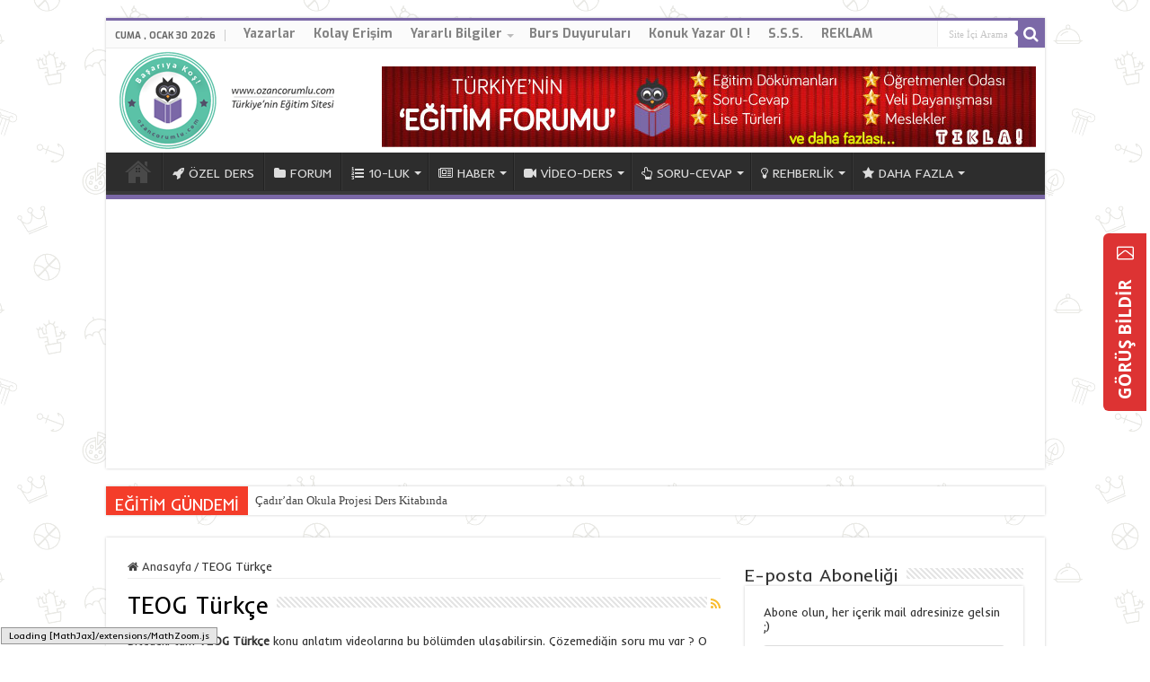

--- FILE ---
content_type: text/html; charset=UTF-8
request_url: https://ozancorumlu.com/category/teog-turkce/
body_size: 27737
content:
<!DOCTYPE html>
<html dir="ltr" lang="tr" prefix="og: https://ogp.me/ns#" prefix="og: http://ogp.me/ns#">
<head>
<meta charset="UTF-8" />
<link rel="pingback" href="https://ozancorumlu.com/xmlrpc.php" />
<title>TEOG Türkçe | ozancorumlu.com | Türkiye'nin Eğitim Sitesi</title>
<!-- All in One SEO 4.9.3 - aioseo.com -->
<meta name="description" content="Sitedeki tüm TEOG Türkçe konu anlatım videolarına bu bölümden ulaşabilirsin. Çözemediğin soru mu var ? O halde seni ‘SİZDEN GELEN SORULAR’ bölümüne alalım ! ;)" />
<meta name="robots" content="max-image-preview:large" />
<link rel="canonical" href="https://ozancorumlu.com/category/teog-turkce/" />
<meta name="generator" content="All in One SEO (AIOSEO) 4.9.3" />
<script type="application/ld+json" class="aioseo-schema">
{"@context":"https:\/\/schema.org","@graph":[{"@type":"BreadcrumbList","@id":"https:\/\/ozancorumlu.com\/category\/teog-turkce\/#breadcrumblist","itemListElement":[{"@type":"ListItem","@id":"https:\/\/ozancorumlu.com#listItem","position":1,"name":"Home","item":"https:\/\/ozancorumlu.com","nextItem":{"@type":"ListItem","@id":"https:\/\/ozancorumlu.com\/category\/teog-turkce\/#listItem","name":"TEOG T\u00fcrk\u00e7e"}},{"@type":"ListItem","@id":"https:\/\/ozancorumlu.com\/category\/teog-turkce\/#listItem","position":2,"name":"TEOG T\u00fcrk\u00e7e","previousItem":{"@type":"ListItem","@id":"https:\/\/ozancorumlu.com#listItem","name":"Home"}}]},{"@type":"CollectionPage","@id":"https:\/\/ozancorumlu.com\/category\/teog-turkce\/#collectionpage","url":"https:\/\/ozancorumlu.com\/category\/teog-turkce\/","name":"TEOG T\u00fcrk\u00e7e | ozancorumlu.com | T\u00fcrkiye'nin E\u011fitim Sitesi","description":"Sitedeki t\u00fcm TEOG T\u00fcrk\u00e7e konu anlat\u0131m videolar\u0131na bu b\u00f6l\u00fcmden ula\u015fabilirsin. \u00c7\u00f6zemedi\u011fin soru mu var ? O halde seni \u2018S\u0130ZDEN GELEN SORULAR\u2019 b\u00f6l\u00fcm\u00fcne alal\u0131m ! ;)","inLanguage":"tr-TR","isPartOf":{"@id":"https:\/\/ozancorumlu.com\/#website"},"breadcrumb":{"@id":"https:\/\/ozancorumlu.com\/category\/teog-turkce\/#breadcrumblist"}},{"@type":"Organization","@id":"https:\/\/ozancorumlu.com\/#organization","name":"Ozan \u00c7orumlu","description":"Herkese, Her Zaman E\u011fitim !","url":"https:\/\/ozancorumlu.com\/","telephone":"+905068288272","sameAs":["https:\/\/www.facebook.com\/ozancorumlu","https:\/\/twitter.com\/ozancorumlu"]},{"@type":"WebSite","@id":"https:\/\/ozancorumlu.com\/#website","url":"https:\/\/ozancorumlu.com\/","name":"ozancorumlu.com | T\u00fcrkiye'nin E\u011fitim Sitesi","description":"Herkese, Her Zaman E\u011fitim !","inLanguage":"tr-TR","publisher":{"@id":"https:\/\/ozancorumlu.com\/#organization"}}]}
</script>
<!-- All in One SEO -->
<link rel='dns-prefetch' href='//stats.wp.com' />
<link rel='dns-prefetch' href='//ajax.googleapis.com' />
<link rel='dns-prefetch' href='//fonts.googleapis.com' />
<link rel='dns-prefetch' href='//v0.wordpress.com' />
<link rel='dns-prefetch' href='//jetpack.wordpress.com' />
<link rel='dns-prefetch' href='//s0.wp.com' />
<link rel='dns-prefetch' href='//public-api.wordpress.com' />
<link rel='dns-prefetch' href='//0.gravatar.com' />
<link rel='dns-prefetch' href='//1.gravatar.com' />
<link rel='dns-prefetch' href='//2.gravatar.com' />
<link rel='dns-prefetch' href='//widgets.wp.com' />
<link rel="alternate" type="application/rss+xml" title="ozancorumlu.com | Türkiye&#039;nin Eğitim Sitesi &raquo; akışı" href="https://ozancorumlu.com/feed/" />
<link rel="alternate" type="application/rss+xml" title="ozancorumlu.com | Türkiye&#039;nin Eğitim Sitesi &raquo; yorum akışı" href="https://ozancorumlu.com/comments/feed/" />
<link rel="alternate" type="application/rss+xml" title="ozancorumlu.com | Türkiye&#039;nin Eğitim Sitesi &raquo; TEOG Türkçe kategori akışı" href="https://ozancorumlu.com/category/teog-turkce/feed/" />
<style id='wp-img-auto-sizes-contain-inline-css' type='text/css'>
img:is([sizes=auto i],[sizes^="auto," i]){contain-intrinsic-size:3000px 1500px}
/*# sourceURL=wp-img-auto-sizes-contain-inline-css */
</style>
<!-- <link rel='stylesheet' id='tie-insta-style-css' href='https://ozancorumlu.com/wp-content/plugins/instanow/assets/style.css' type='text/css' media='all' /> -->
<!-- <link rel='stylesheet' id='mtq_CoreStyleSheets-css' href='https://ozancorumlu.com/wp-content/plugins/mtouch-quiz/mtq_core_style.css' type='text/css' media='all' /> -->
<!-- <link rel='stylesheet' id='mtq_ThemeStyleSheets-css' href='https://ozancorumlu.com/wp-content/plugins/mtouch-quiz/mtq_theme_style.css' type='text/css' media='all' /> -->
<link rel="stylesheet" type="text/css" href="//ozancorumlu.com/wp-content/cache/wpfc-minified/frlbefvm/81amb.css" media="all"/>
<link rel='stylesheet' id='plugin_name-admin-ui-css-css' href='https://ajax.googleapis.com/ajax/libs/jqueryui/1.13.3/themes/smoothness/jquery-ui.css' type='text/css' media='' />
<!-- <link rel='stylesheet' id='tooltipster-css-css' href='https://ozancorumlu.com/wp-content/plugins/arscode-ninja-popups/tooltipster/tooltipster.bundle.min.css' type='text/css' media='all' /> -->
<!-- <link rel='stylesheet' id='tooltipster-css-theme-css' href='https://ozancorumlu.com/wp-content/plugins/arscode-ninja-popups/tooltipster/plugins/tooltipster/sideTip/themes/tooltipster-sideTip-light.min.css' type='text/css' media='all' /> -->
<!-- <link rel='stylesheet' id='material-design-css-css' href='https://ozancorumlu.com/wp-content/plugins/arscode-ninja-popups/themes/jquery.material.form.css' type='text/css' media='all' /> -->
<!-- <link rel='stylesheet' id='jquery-intl-phone-input-css-css' href='https://ozancorumlu.com/wp-content/plugins/arscode-ninja-popups/assets/vendor/intl-tel-input/css/intlTelInput.min.css' type='text/css' media='all' /> -->
<!-- <link rel='stylesheet' id='snp_styles_reset-css' href='https://ozancorumlu.com/wp-content/plugins/arscode-ninja-popups/themes/reset.min.css' type='text/css' media='all' /> -->
<!-- <link rel='stylesheet' id='snp_styles_builder-css' href='https://ozancorumlu.com/wp-content/plugins/arscode-ninja-popups/themes/builder/style.css' type='text/css' media='all' /> -->
<link rel="stylesheet" type="text/css" href="//ozancorumlu.com/wp-content/cache/wpfc-minified/qigmktpp/9r0ve.css" media="all"/>
<style id='wp-emoji-styles-inline-css' type='text/css'>
img.wp-smiley, img.emoji {
display: inline !important;
border: none !important;
box-shadow: none !important;
height: 1em !important;
width: 1em !important;
margin: 0 0.07em !important;
vertical-align: -0.1em !important;
background: none !important;
padding: 0 !important;
}
/*# sourceURL=wp-emoji-styles-inline-css */
</style>
<style id='wp-block-library-inline-css' type='text/css'>
:root{--wp-block-synced-color:#7a00df;--wp-block-synced-color--rgb:122,0,223;--wp-bound-block-color:var(--wp-block-synced-color);--wp-editor-canvas-background:#ddd;--wp-admin-theme-color:#007cba;--wp-admin-theme-color--rgb:0,124,186;--wp-admin-theme-color-darker-10:#006ba1;--wp-admin-theme-color-darker-10--rgb:0,107,160.5;--wp-admin-theme-color-darker-20:#005a87;--wp-admin-theme-color-darker-20--rgb:0,90,135;--wp-admin-border-width-focus:2px}@media (min-resolution:192dpi){:root{--wp-admin-border-width-focus:1.5px}}.wp-element-button{cursor:pointer}:root .has-very-light-gray-background-color{background-color:#eee}:root .has-very-dark-gray-background-color{background-color:#313131}:root .has-very-light-gray-color{color:#eee}:root .has-very-dark-gray-color{color:#313131}:root .has-vivid-green-cyan-to-vivid-cyan-blue-gradient-background{background:linear-gradient(135deg,#00d084,#0693e3)}:root .has-purple-crush-gradient-background{background:linear-gradient(135deg,#34e2e4,#4721fb 50%,#ab1dfe)}:root .has-hazy-dawn-gradient-background{background:linear-gradient(135deg,#faaca8,#dad0ec)}:root .has-subdued-olive-gradient-background{background:linear-gradient(135deg,#fafae1,#67a671)}:root .has-atomic-cream-gradient-background{background:linear-gradient(135deg,#fdd79a,#004a59)}:root .has-nightshade-gradient-background{background:linear-gradient(135deg,#330968,#31cdcf)}:root .has-midnight-gradient-background{background:linear-gradient(135deg,#020381,#2874fc)}:root{--wp--preset--font-size--normal:16px;--wp--preset--font-size--huge:42px}.has-regular-font-size{font-size:1em}.has-larger-font-size{font-size:2.625em}.has-normal-font-size{font-size:var(--wp--preset--font-size--normal)}.has-huge-font-size{font-size:var(--wp--preset--font-size--huge)}.has-text-align-center{text-align:center}.has-text-align-left{text-align:left}.has-text-align-right{text-align:right}.has-fit-text{white-space:nowrap!important}#end-resizable-editor-section{display:none}.aligncenter{clear:both}.items-justified-left{justify-content:flex-start}.items-justified-center{justify-content:center}.items-justified-right{justify-content:flex-end}.items-justified-space-between{justify-content:space-between}.screen-reader-text{border:0;clip-path:inset(50%);height:1px;margin:-1px;overflow:hidden;padding:0;position:absolute;width:1px;word-wrap:normal!important}.screen-reader-text:focus{background-color:#ddd;clip-path:none;color:#444;display:block;font-size:1em;height:auto;left:5px;line-height:normal;padding:15px 23px 14px;text-decoration:none;top:5px;width:auto;z-index:100000}html :where(.has-border-color){border-style:solid}html :where([style*=border-top-color]){border-top-style:solid}html :where([style*=border-right-color]){border-right-style:solid}html :where([style*=border-bottom-color]){border-bottom-style:solid}html :where([style*=border-left-color]){border-left-style:solid}html :where([style*=border-width]){border-style:solid}html :where([style*=border-top-width]){border-top-style:solid}html :where([style*=border-right-width]){border-right-style:solid}html :where([style*=border-bottom-width]){border-bottom-style:solid}html :where([style*=border-left-width]){border-left-style:solid}html :where(img[class*=wp-image-]){height:auto;max-width:100%}:where(figure){margin:0 0 1em}html :where(.is-position-sticky){--wp-admin--admin-bar--position-offset:var(--wp-admin--admin-bar--height,0px)}@media screen and (max-width:600px){html :where(.is-position-sticky){--wp-admin--admin-bar--position-offset:0px}}
/*# sourceURL=wp-block-library-inline-css */
</style><style id='global-styles-inline-css' type='text/css'>
:root{--wp--preset--aspect-ratio--square: 1;--wp--preset--aspect-ratio--4-3: 4/3;--wp--preset--aspect-ratio--3-4: 3/4;--wp--preset--aspect-ratio--3-2: 3/2;--wp--preset--aspect-ratio--2-3: 2/3;--wp--preset--aspect-ratio--16-9: 16/9;--wp--preset--aspect-ratio--9-16: 9/16;--wp--preset--color--black: #000000;--wp--preset--color--cyan-bluish-gray: #abb8c3;--wp--preset--color--white: #ffffff;--wp--preset--color--pale-pink: #f78da7;--wp--preset--color--vivid-red: #cf2e2e;--wp--preset--color--luminous-vivid-orange: #ff6900;--wp--preset--color--luminous-vivid-amber: #fcb900;--wp--preset--color--light-green-cyan: #7bdcb5;--wp--preset--color--vivid-green-cyan: #00d084;--wp--preset--color--pale-cyan-blue: #8ed1fc;--wp--preset--color--vivid-cyan-blue: #0693e3;--wp--preset--color--vivid-purple: #9b51e0;--wp--preset--gradient--vivid-cyan-blue-to-vivid-purple: linear-gradient(135deg,rgb(6,147,227) 0%,rgb(155,81,224) 100%);--wp--preset--gradient--light-green-cyan-to-vivid-green-cyan: linear-gradient(135deg,rgb(122,220,180) 0%,rgb(0,208,130) 100%);--wp--preset--gradient--luminous-vivid-amber-to-luminous-vivid-orange: linear-gradient(135deg,rgb(252,185,0) 0%,rgb(255,105,0) 100%);--wp--preset--gradient--luminous-vivid-orange-to-vivid-red: linear-gradient(135deg,rgb(255,105,0) 0%,rgb(207,46,46) 100%);--wp--preset--gradient--very-light-gray-to-cyan-bluish-gray: linear-gradient(135deg,rgb(238,238,238) 0%,rgb(169,184,195) 100%);--wp--preset--gradient--cool-to-warm-spectrum: linear-gradient(135deg,rgb(74,234,220) 0%,rgb(151,120,209) 20%,rgb(207,42,186) 40%,rgb(238,44,130) 60%,rgb(251,105,98) 80%,rgb(254,248,76) 100%);--wp--preset--gradient--blush-light-purple: linear-gradient(135deg,rgb(255,206,236) 0%,rgb(152,150,240) 100%);--wp--preset--gradient--blush-bordeaux: linear-gradient(135deg,rgb(254,205,165) 0%,rgb(254,45,45) 50%,rgb(107,0,62) 100%);--wp--preset--gradient--luminous-dusk: linear-gradient(135deg,rgb(255,203,112) 0%,rgb(199,81,192) 50%,rgb(65,88,208) 100%);--wp--preset--gradient--pale-ocean: linear-gradient(135deg,rgb(255,245,203) 0%,rgb(182,227,212) 50%,rgb(51,167,181) 100%);--wp--preset--gradient--electric-grass: linear-gradient(135deg,rgb(202,248,128) 0%,rgb(113,206,126) 100%);--wp--preset--gradient--midnight: linear-gradient(135deg,rgb(2,3,129) 0%,rgb(40,116,252) 100%);--wp--preset--font-size--small: 13px;--wp--preset--font-size--medium: 20px;--wp--preset--font-size--large: 36px;--wp--preset--font-size--x-large: 42px;--wp--preset--spacing--20: 0.44rem;--wp--preset--spacing--30: 0.67rem;--wp--preset--spacing--40: 1rem;--wp--preset--spacing--50: 1.5rem;--wp--preset--spacing--60: 2.25rem;--wp--preset--spacing--70: 3.38rem;--wp--preset--spacing--80: 5.06rem;--wp--preset--shadow--natural: 6px 6px 9px rgba(0, 0, 0, 0.2);--wp--preset--shadow--deep: 12px 12px 50px rgba(0, 0, 0, 0.4);--wp--preset--shadow--sharp: 6px 6px 0px rgba(0, 0, 0, 0.2);--wp--preset--shadow--outlined: 6px 6px 0px -3px rgb(255, 255, 255), 6px 6px rgb(0, 0, 0);--wp--preset--shadow--crisp: 6px 6px 0px rgb(0, 0, 0);}:where(.is-layout-flex){gap: 0.5em;}:where(.is-layout-grid){gap: 0.5em;}body .is-layout-flex{display: flex;}.is-layout-flex{flex-wrap: wrap;align-items: center;}.is-layout-flex > :is(*, div){margin: 0;}body .is-layout-grid{display: grid;}.is-layout-grid > :is(*, div){margin: 0;}:where(.wp-block-columns.is-layout-flex){gap: 2em;}:where(.wp-block-columns.is-layout-grid){gap: 2em;}:where(.wp-block-post-template.is-layout-flex){gap: 1.25em;}:where(.wp-block-post-template.is-layout-grid){gap: 1.25em;}.has-black-color{color: var(--wp--preset--color--black) !important;}.has-cyan-bluish-gray-color{color: var(--wp--preset--color--cyan-bluish-gray) !important;}.has-white-color{color: var(--wp--preset--color--white) !important;}.has-pale-pink-color{color: var(--wp--preset--color--pale-pink) !important;}.has-vivid-red-color{color: var(--wp--preset--color--vivid-red) !important;}.has-luminous-vivid-orange-color{color: var(--wp--preset--color--luminous-vivid-orange) !important;}.has-luminous-vivid-amber-color{color: var(--wp--preset--color--luminous-vivid-amber) !important;}.has-light-green-cyan-color{color: var(--wp--preset--color--light-green-cyan) !important;}.has-vivid-green-cyan-color{color: var(--wp--preset--color--vivid-green-cyan) !important;}.has-pale-cyan-blue-color{color: var(--wp--preset--color--pale-cyan-blue) !important;}.has-vivid-cyan-blue-color{color: var(--wp--preset--color--vivid-cyan-blue) !important;}.has-vivid-purple-color{color: var(--wp--preset--color--vivid-purple) !important;}.has-black-background-color{background-color: var(--wp--preset--color--black) !important;}.has-cyan-bluish-gray-background-color{background-color: var(--wp--preset--color--cyan-bluish-gray) !important;}.has-white-background-color{background-color: var(--wp--preset--color--white) !important;}.has-pale-pink-background-color{background-color: var(--wp--preset--color--pale-pink) !important;}.has-vivid-red-background-color{background-color: var(--wp--preset--color--vivid-red) !important;}.has-luminous-vivid-orange-background-color{background-color: var(--wp--preset--color--luminous-vivid-orange) !important;}.has-luminous-vivid-amber-background-color{background-color: var(--wp--preset--color--luminous-vivid-amber) !important;}.has-light-green-cyan-background-color{background-color: var(--wp--preset--color--light-green-cyan) !important;}.has-vivid-green-cyan-background-color{background-color: var(--wp--preset--color--vivid-green-cyan) !important;}.has-pale-cyan-blue-background-color{background-color: var(--wp--preset--color--pale-cyan-blue) !important;}.has-vivid-cyan-blue-background-color{background-color: var(--wp--preset--color--vivid-cyan-blue) !important;}.has-vivid-purple-background-color{background-color: var(--wp--preset--color--vivid-purple) !important;}.has-black-border-color{border-color: var(--wp--preset--color--black) !important;}.has-cyan-bluish-gray-border-color{border-color: var(--wp--preset--color--cyan-bluish-gray) !important;}.has-white-border-color{border-color: var(--wp--preset--color--white) !important;}.has-pale-pink-border-color{border-color: var(--wp--preset--color--pale-pink) !important;}.has-vivid-red-border-color{border-color: var(--wp--preset--color--vivid-red) !important;}.has-luminous-vivid-orange-border-color{border-color: var(--wp--preset--color--luminous-vivid-orange) !important;}.has-luminous-vivid-amber-border-color{border-color: var(--wp--preset--color--luminous-vivid-amber) !important;}.has-light-green-cyan-border-color{border-color: var(--wp--preset--color--light-green-cyan) !important;}.has-vivid-green-cyan-border-color{border-color: var(--wp--preset--color--vivid-green-cyan) !important;}.has-pale-cyan-blue-border-color{border-color: var(--wp--preset--color--pale-cyan-blue) !important;}.has-vivid-cyan-blue-border-color{border-color: var(--wp--preset--color--vivid-cyan-blue) !important;}.has-vivid-purple-border-color{border-color: var(--wp--preset--color--vivid-purple) !important;}.has-vivid-cyan-blue-to-vivid-purple-gradient-background{background: var(--wp--preset--gradient--vivid-cyan-blue-to-vivid-purple) !important;}.has-light-green-cyan-to-vivid-green-cyan-gradient-background{background: var(--wp--preset--gradient--light-green-cyan-to-vivid-green-cyan) !important;}.has-luminous-vivid-amber-to-luminous-vivid-orange-gradient-background{background: var(--wp--preset--gradient--luminous-vivid-amber-to-luminous-vivid-orange) !important;}.has-luminous-vivid-orange-to-vivid-red-gradient-background{background: var(--wp--preset--gradient--luminous-vivid-orange-to-vivid-red) !important;}.has-very-light-gray-to-cyan-bluish-gray-gradient-background{background: var(--wp--preset--gradient--very-light-gray-to-cyan-bluish-gray) !important;}.has-cool-to-warm-spectrum-gradient-background{background: var(--wp--preset--gradient--cool-to-warm-spectrum) !important;}.has-blush-light-purple-gradient-background{background: var(--wp--preset--gradient--blush-light-purple) !important;}.has-blush-bordeaux-gradient-background{background: var(--wp--preset--gradient--blush-bordeaux) !important;}.has-luminous-dusk-gradient-background{background: var(--wp--preset--gradient--luminous-dusk) !important;}.has-pale-ocean-gradient-background{background: var(--wp--preset--gradient--pale-ocean) !important;}.has-electric-grass-gradient-background{background: var(--wp--preset--gradient--electric-grass) !important;}.has-midnight-gradient-background{background: var(--wp--preset--gradient--midnight) !important;}.has-small-font-size{font-size: var(--wp--preset--font-size--small) !important;}.has-medium-font-size{font-size: var(--wp--preset--font-size--medium) !important;}.has-large-font-size{font-size: var(--wp--preset--font-size--large) !important;}.has-x-large-font-size{font-size: var(--wp--preset--font-size--x-large) !important;}
/*# sourceURL=global-styles-inline-css */
</style>
<style id='classic-theme-styles-inline-css' type='text/css'>
/*! This file is auto-generated */
.wp-block-button__link{color:#fff;background-color:#32373c;border-radius:9999px;box-shadow:none;text-decoration:none;padding:calc(.667em + 2px) calc(1.333em + 2px);font-size:1.125em}.wp-block-file__button{background:#32373c;color:#fff;text-decoration:none}
/*# sourceURL=/wp-includes/css/classic-themes.min.css */
</style>
<!-- <link rel='stylesheet' id='dashicons-css' href='https://ozancorumlu.com/wp-includes/css/dashicons.min.css' type='text/css' media='all' /> -->
<!-- <link rel='stylesheet' id='admin-bar-css' href='https://ozancorumlu.com/wp-includes/css/admin-bar.min.css' type='text/css' media='all' /> -->
<link rel="stylesheet" type="text/css" href="//ozancorumlu.com/wp-content/cache/wpfc-minified/qn2rii4/dmqp6.css" media="all"/>
<style id='admin-bar-inline-css' type='text/css'>
/* Hide CanvasJS credits for P404 charts specifically */
#p404RedirectChart .canvasjs-chart-credit {
display: none !important;
}
#p404RedirectChart canvas {
border-radius: 6px;
}
.p404-redirect-adminbar-weekly-title {
font-weight: bold;
font-size: 14px;
color: #fff;
margin-bottom: 6px;
}
#wpadminbar #wp-admin-bar-p404_free_top_button .ab-icon:before {
content: "\f103";
color: #dc3545;
top: 3px;
}
#wp-admin-bar-p404_free_top_button .ab-item {
min-width: 80px !important;
padding: 0px !important;
}
/* Ensure proper positioning and z-index for P404 dropdown */
.p404-redirect-adminbar-dropdown-wrap { 
min-width: 0; 
padding: 0;
position: static !important;
}
#wpadminbar #wp-admin-bar-p404_free_top_button_dropdown {
position: static !important;
}
#wpadminbar #wp-admin-bar-p404_free_top_button_dropdown .ab-item {
padding: 0 !important;
margin: 0 !important;
}
.p404-redirect-dropdown-container {
min-width: 340px;
padding: 18px 18px 12px 18px;
background: #23282d !important;
color: #fff;
border-radius: 12px;
box-shadow: 0 8px 32px rgba(0,0,0,0.25);
margin-top: 10px;
position: relative !important;
z-index: 999999 !important;
display: block !important;
border: 1px solid #444;
}
/* Ensure P404 dropdown appears on hover */
#wpadminbar #wp-admin-bar-p404_free_top_button .p404-redirect-dropdown-container { 
display: none !important;
}
#wpadminbar #wp-admin-bar-p404_free_top_button:hover .p404-redirect-dropdown-container { 
display: block !important;
}
#wpadminbar #wp-admin-bar-p404_free_top_button:hover #wp-admin-bar-p404_free_top_button_dropdown .p404-redirect-dropdown-container {
display: block !important;
}
.p404-redirect-card {
background: #2c3338;
border-radius: 8px;
padding: 18px 18px 12px 18px;
box-shadow: 0 2px 8px rgba(0,0,0,0.07);
display: flex;
flex-direction: column;
align-items: flex-start;
border: 1px solid #444;
}
.p404-redirect-btn {
display: inline-block;
background: #dc3545;
color: #fff !important;
font-weight: bold;
padding: 5px 22px;
border-radius: 8px;
text-decoration: none;
font-size: 17px;
transition: background 0.2s, box-shadow 0.2s;
margin-top: 8px;
box-shadow: 0 2px 8px rgba(220,53,69,0.15);
text-align: center;
line-height: 1.6;
}
.p404-redirect-btn:hover {
background: #c82333;
color: #fff !important;
box-shadow: 0 4px 16px rgba(220,53,69,0.25);
}
/* Prevent conflicts with other admin bar dropdowns */
#wpadminbar .ab-top-menu > li:hover > .ab-item,
#wpadminbar .ab-top-menu > li.hover > .ab-item {
z-index: auto;
}
#wpadminbar #wp-admin-bar-p404_free_top_button:hover > .ab-item {
z-index: 999998 !important;
}
.admin-bar {
position: inherit !important;
top: auto !important;
}
.admin-bar .goog-te-banner-frame {
top: 32px !important
}
@media screen and (max-width: 782px) {
.admin-bar .goog-te-banner-frame {
top: 46px !important;
}
}
@media screen and (max-width: 480px) {
.admin-bar .goog-te-banner-frame {
position: absolute;
}
}
/*# sourceURL=admin-bar-inline-css */
</style>
<!-- <link rel='stylesheet' id='cptch_stylesheet-css' href='https://ozancorumlu.com/wp-content/plugins/captcha/css/front_end_style.css' type='text/css' media='all' /> -->
<!-- <link rel='stylesheet' id='cptch_desktop_style-css' href='https://ozancorumlu.com/wp-content/plugins/captcha/css/desktop_style.css' type='text/css' media='all' /> -->
<!-- <link rel='stylesheet' id='taqyeem-buttons-style-css' href='https://ozancorumlu.com/wp-content/plugins/taqyeem-buttons/assets/style.css' type='text/css' media='all' /> -->
<!-- <link rel='stylesheet' id='taqyeem-style-css' href='https://ozancorumlu.com/wp-content/plugins/taqyeem/style.css' type='text/css' media='all' /> -->
<!-- <link rel='stylesheet' id='tie-style-css' href='https://ozancorumlu.com/wp-content/themes/sahifa/style.css' type='text/css' media='all' /> -->
<!-- <link rel='stylesheet' id='tie-ilightbox-skin-css' href='https://ozancorumlu.com/wp-content/themes/sahifa/css/ilightbox/metro-white-skin/skin.css' type='text/css' media='all' /> -->
<link rel="stylesheet" type="text/css" href="//ozancorumlu.com/wp-content/cache/wpfc-minified/1bo05q9u/dmqp6.css" media="all"/>
<link rel='stylesheet' id='Inder-css' href='https://fonts.googleapis.com/css?family=Inder%3Aregular&#038;subset=latin%2Clatin-ext' type='text/css' media='all' />
<link rel='stylesheet' id='Exo-css' href='https://fonts.googleapis.com/css?family=Exo%3A100%2C100italic%2C200%2C200italic%2C300%2C300italic%2Cregular%2Citalic%2C500%2C500italic%2C600%2C600italic%2C700%2C700italic%2C800%2C800italic%2C900%2C900italic&#038;subset=latin%2Clatin-ext' type='text/css' media='all' />
<link rel='stylesheet' id='Open+Sans-css' href='https://fonts.googleapis.com/css?family=Open+Sans%3A300%2C300italic%2Cregular%2Citalic%2C600%2C600italic%2C700%2C700italic%2C800%2C800italic&#038;subset=latin%2Clatin-ext' type='text/css' media='all' />
<!-- <link rel='stylesheet' id='subscribe-forms-css-css' href='https://ozancorumlu.com/wp-content/plugins/easy-social-share-buttons3/assets/modules/subscribe-forms.min.css' type='text/css' media='all' /> -->
<!-- <link rel='stylesheet' id='click2tweet-css-css' href='https://ozancorumlu.com/wp-content/plugins/easy-social-share-buttons3/assets/modules/click-to-tweet.min.css' type='text/css' media='all' /> -->
<!-- <link rel='stylesheet' id='essb-superpostbar-css' href='https://ozancorumlu.com/wp-content/plugins/essb-display-superpostbar/assets/essb-display.css' type='text/css' media='all' /> -->
<!-- <link rel='stylesheet' id='essb-module-sharing-postbar-css' href='https://ozancorumlu.com/wp-content/plugins/easy-social-share-buttons3/assets/modules/sharing-postbar.min.css' type='text/css' media='all' /> -->
<!-- <link rel='stylesheet' id='easy-social-share-buttons-css' href='https://ozancorumlu.com/wp-content/plugins/easy-social-share-buttons3/assets/css/easy-social-share-buttons.min.css' type='text/css' media='all' /> -->
<link rel="stylesheet" type="text/css" href="//ozancorumlu.com/wp-content/cache/wpfc-minified/239slf3d/81av2.css" media="all"/>
<link rel='stylesheet' id='open-sans-css' href='https://fonts.googleapis.com/css?family=Open+Sans%3A300italic%2C400italic%2C600italic%2C300%2C400%2C600&#038;subset=latin%2Clatin-ext&#038;display=fallback' type='text/css' media='all' />
<!-- <link rel='stylesheet' id='jetpack_likes-css' href='https://ozancorumlu.com/wp-content/plugins/jetpack/modules/likes/style.css' type='text/css' media='all' /> -->
<link rel="stylesheet" type="text/css" href="//ozancorumlu.com/wp-content/cache/wpfc-minified/q60mhdz1/hthlk.css" media="all"/>
<script type="text/javascript" id="jquery-core-js-extra">
/* <![CDATA[ */
var tie_insta = {"ajaxurl":"https://ozancorumlu.com/wp-admin/admin-ajax.php"};
//# sourceURL=jquery-core-js-extra
/* ]]> */
</script>
<script src='//ozancorumlu.com/wp-content/cache/wpfc-minified/eg15v3yh/81amb.js' type="text/javascript"></script>
<!-- <script type="text/javascript" src="https://ozancorumlu.com/wp-includes/js/jquery/jquery.min.js" id="jquery-core-js"></script> -->
<!-- <script type="text/javascript" src="https://ozancorumlu.com/wp-includes/js/jquery/jquery-migrate.min.js" id="jquery-migrate-js"></script> -->
<!-- <script type="text/javascript" src="https://ozancorumlu.com/wp-content/plugins/mtouch-quiz/script.js" id="mtq_script-js"></script> -->
<!-- <script type="text/javascript" src="https://ozancorumlu.com/wp-content/plugins/taqyeem/js/tie.js" id="taqyeem-main-js"></script> -->
<!-- <script type="text/javascript" src="https://ozancorumlu.com/wp-content/plugins/easy-social-share-buttons3/assets/modules/sharing-postbar.min.js" id="essb-module-sharing-postbar-js"></script> -->
<link rel="https://api.w.org/" href="https://ozancorumlu.com/wp-json/" /><link rel="alternate" title="JSON" type="application/json" href="https://ozancorumlu.com/wp-json/wp/v2/categories/831" /><script type='text/javascript'>
/* <![CDATA[ */
var taqyeem = {"ajaxurl":"https://ozancorumlu.com/wp-admin/admin-ajax.php" , "your_rating":"Your Rating:"};
/* ]]> */
</script>
<style type="text/css" media="screen">
</style>
<style>img#wpstats{display:none}</style>
<link rel="shortcut icon" href="https://ozancorumlu.com/wp-content/uploads/2015/01/FAVICONBird16.png" title="Favicon" />
<!--[if IE]>
<script type="text/javascript">jQuery(document).ready(function (){ jQuery(".menu-item").has("ul").children("a").attr("aria-haspopup", "true");});</script>
<![endif]-->
<!--[if lt IE 9]>
<script src="https://ozancorumlu.com/wp-content/themes/sahifa/js/html5.js"></script>
<script src="https://ozancorumlu.com/wp-content/themes/sahifa/js/selectivizr-min.js"></script>
<![endif]-->
<!--[if IE 9]>
<link rel="stylesheet" type="text/css" media="all" href="https://ozancorumlu.com/wp-content/themes/sahifa/css/ie9.css" />
<![endif]-->
<!--[if IE 8]>
<link rel="stylesheet" type="text/css" media="all" href="https://ozancorumlu.com/wp-content/themes/sahifa/css/ie8.css" />
<![endif]-->
<!--[if IE 7]>
<link rel="stylesheet" type="text/css" media="all" href="https://ozancorumlu.com/wp-content/themes/sahifa/css/ie7.css" />
<![endif]-->
<meta http-equiv="X-UA-Compatible" content="IE=edge,chrome=1" />
<meta name="viewport" content="width=device-width, initial-scale=1.0" />
<link rel="apple-touch-icon" sizes="144x144" href="https://ozancorumlu.com/wp-content/uploads/2015/01/IPAD-RETINA-ICON.jpg" />
<link rel="apple-touch-icon" sizes="120x120" href="https://ozancorumlu.com/wp-content/uploads/2015/01/IPHONE-RETINA-ICON.jpg" />
<link rel="apple-touch-icon" sizes="72x72" href="https://ozancorumlu.com/wp-content/uploads/2015/01/IPAD-ICON.jpg" />
<link rel="apple-touch-icon" href="https://ozancorumlu.com/wp-content/uploads/2015/01/IPHONE-ICON.jpg" />
<meta name="alexaVerifyID" content="iz8SyhMyDR0k3WzQAhZnm8-jkJE"/>
<style type="text/css" media="screen">
body{
font-family: 'Inder';
}
.logo h1 a, .logo h2 a{
font-family: 'Inder';
}
.logo span{
font-family: 'Inder';
}
.top-nav, .top-nav ul li a {
font-family: 'Exo';
font-size : 14px;
font-weight: bold;
font-style: normal;
}
#main-nav, #main-nav ul li a{
font-family: 'Inder';
font-size : 14px;
font-weight: normal;
}
.breaking-news span.breaking-news-title{
font-family: 'Inder';
}
.page-title{
font-family: 'Inder';
color :burası başlık;
font-weight: normal;
}
.post-title{
font-family: 'Inder';
}
h2.post-box-title, h2.post-box-title a{
font-family: 'Inder';
}
h3.post-box-title, h3.post-box-title a{
font-family: 'Inder';
}
p.post-meta, p.post-meta a{
font-family: 'Open Sans';
}
body.single .entry, body.page .entry{
font-family: 'Open Sans';
font-size : 15px;
font-weight: 500;
}
blockquote p{
font-family: 'Inder';
}
.widget-top h4, .widget-top h4 a{
font-family: 'Inder';
}
.footer-widget-top h4, .footer-widget-top h4 a{
font-family: 'Inder';
}
.ei-title h2, .slider-caption h2 a, .content .slider-caption h2 a, .slider-caption h2, .content .slider-caption h2, .content .ei-title h2{
font-family: 'Inder';
}
.cat-box-title h2, .cat-box-title h2 a, .block-head h3, #respond h3, #comments-title, h2.review-box-header, .woocommerce-tabs .entry-content h2, .woocommerce .related.products h2, .entry .woocommerce h2, .woocommerce-billing-fields h3, .woocommerce-shipping-fields h3, #order_review_heading, #bbpress-forums fieldset.bbp-form legend, #buddypress .item-body h4, #buddypress #item-body h4{
font-family: 'Inder';
}
#main-nav,
.cat-box-content,
#sidebar .widget-container,
.post-listing,
#commentform {
border-bottom-color: #7b68a7;
}
.search-block .search-button,
#topcontrol,
#main-nav ul li.current-menu-item a,
#main-nav ul li.current-menu-item a:hover,
#main-nav ul li.current_page_parent a,
#main-nav ul li.current_page_parent a:hover,
#main-nav ul li.current-menu-parent a,
#main-nav ul li.current-menu-parent a:hover,
#main-nav ul li.current-page-ancestor a,
#main-nav ul li.current-page-ancestor a:hover,
.pagination span.current,
.share-post span.share-text,
.flex-control-paging li a.flex-active,
.ei-slider-thumbs li.ei-slider-element,
.review-percentage .review-item span span,
.review-final-score,
.button,
a.button,
a.more-link,
#main-content input[type="submit"],
.form-submit #submit,
#login-form .login-button,
.widget-feedburner .feedburner-subscribe,
input[type="submit"],
#buddypress button,
#buddypress a.button,
#buddypress input[type=submit],
#buddypress input[type=reset],
#buddypress ul.button-nav li a,
#buddypress div.generic-button a,
#buddypress .comment-reply-link,
#buddypress div.item-list-tabs ul li a span,
#buddypress div.item-list-tabs ul li.selected a,
#buddypress div.item-list-tabs ul li.current a,
#buddypress #members-directory-form div.item-list-tabs ul li.selected span,
#members-list-options a.selected,
#groups-list-options a.selected,
body.dark-skin #buddypress div.item-list-tabs ul li a span,
body.dark-skin #buddypress div.item-list-tabs ul li.selected a,
body.dark-skin #buddypress div.item-list-tabs ul li.current a,
body.dark-skin #members-list-options a.selected,
body.dark-skin #groups-list-options a.selected,
.search-block-large .search-button,
#featured-posts .flex-next:hover,
#featured-posts .flex-prev:hover,
a.tie-cart span.shooping-count,
.woocommerce span.onsale,
.woocommerce-page span.onsale ,
.woocommerce .widget_price_filter .ui-slider .ui-slider-handle,
.woocommerce-page .widget_price_filter .ui-slider .ui-slider-handle,
#check-also-close,
a.post-slideshow-next,
a.post-slideshow-prev,
.widget_price_filter .ui-slider .ui-slider-handle,
.quantity .minus:hover,
.quantity .plus:hover,
.mejs-container .mejs-controls .mejs-time-rail .mejs-time-current,
#reading-position-indicator  {
background-color:#7b68a7;
}
::-webkit-scrollbar-thumb{
background-color:#7b68a7 !important;
}
#theme-footer,
#theme-header,
.top-nav ul li.current-menu-item:before,
#main-nav .menu-sub-content ,
#main-nav ul ul,
#check-also-box {
border-top-color: #7b68a7;
}
.search-block:after {
border-right-color:#7b68a7;
}
body.rtl .search-block:after {
border-left-color:#7b68a7;
}
#main-nav ul > li.menu-item-has-children:hover > a:after,
#main-nav ul > li.mega-menu:hover > a:after {
border-color:transparent transparent #7b68a7;
}
.widget.timeline-posts li a:hover,
.widget.timeline-posts li a:hover span.tie-date {
color: #7b68a7;
}
.widget.timeline-posts li a:hover span.tie-date:before {
background: #7b68a7;
border-color: #7b68a7;
}
#order_review,
#order_review_heading {
border-color: #7b68a7;
}
body {
background-color: #ffffff !important;
background-image : url(https://ozancorumlu.com/wp-content/themes/sahifa/images/patterns/body-bg42.png);
background-position: top center;
}
a:hover {
text-decoration: underline;
}
.top-nav ul li a , .top-nav ul ul a {
color: #0;
}
#theme-footer a {
color: #ffffff;
}
#theme-footer a:hover {
color: #7b68a7;
}
.tie-cat-804 a.more-link {background-color:#c75b5b;}
.tie-cat-804 .cat-box-content {border-bottom-color:#c75b5b; }
.tie-cat-618 a.more-link {background-color:#000000;}
.tie-cat-618 .cat-box-content {border-bottom-color:#000000; }
.tie-cat-10 a.more-link {background-color:#ff7700;}
.tie-cat-10 .cat-box-content {border-bottom-color:#ff7700; }
.tie-cat-1413 a.more-link {background-color:#b35959;}
.tie-cat-1413 .cat-box-content {border-bottom-color:#b35959; }
.tie-cat-1408 a.more-link {background-color:#15948e;}
.tie-cat-1408 .cat-box-content {border-bottom-color:#15948e; }
.tie-cat-885 a.more-link {background-color:#8fad2d;}
.tie-cat-885 .cat-box-content {border-bottom-color:#8fad2d; }
.tie-cat-737 a.more-link {background-color:#ef3936;}
.tie-cat-737 .cat-box-content {border-bottom-color:#ef3936; }
.tie-cat-652 a.more-link {background-color:#54a7ff;}
.tie-cat-652 .cat-box-content {border-bottom-color:#54a7ff; }
.tie-cat-1603 a.more-link {background-color:#624cbd;}
.tie-cat-1603 .cat-box-content {border-bottom-color:#624cbd; }
.tie-cat-1989 a.more-link {background-color:#e04c71;}
.tie-cat-1989 .cat-box-content {border-bottom-color:#e04c71; }
.tie-cat-3424 a.more-link {background-color:#ff0303;}
.tie-cat-3424 .cat-box-content {border-bottom-color:#ff0303; }
.tie-cat-6638 a.more-link {background-color:#61abc2;}
.tie-cat-6638 .cat-box-content {border-bottom-color:#61abc2; }
.header-content {padding: 0 10px;}
.e3lan-top {margin-top: 20px;}
@media only screen and (max-width: 730px){
.e3lan-below_header ins{width: 468px;height: 60px;}
}
@media only screen and (max-width: 500px){
.e3lan-below_header ins{width: 300px;height: 250px;}
}
.navigation a {
color: #FF0000;
line-height: 43px;
font-weight: bold;
text-transform: uppercase;
font-size: 18px;
}
.addtoany_share_save_container { text-align:center; }
.fa { transform: inherit!important;}@media only screen and (max-width: 479px) and (min-width: 320px){
.topcontrol {top:50px;
}
}
</style>
<script type="text/javascript">
/* <![CDATA[ */
var sf_position = '0';
var sf_templates = "<a href=\"{search_url_escaped}\">T\u00fcm Sonu\u00e7lar\u0131 G\u00f6ster<\/a>";
var sf_input = '.search-live';
jQuery(document).ready(function(){
jQuery(sf_input).ajaxyLiveSearch({"expand":false,"searchUrl":"https:\/\/ozancorumlu.com\/?s=%s","text":"Search","delay":500,"iwidth":180,"width":315,"ajaxUrl":"https:\/\/ozancorumlu.com\/wp-admin\/admin-ajax.php","rtl":0});
jQuery(".live-search_ajaxy-selective-input").keyup(function() {
var width = jQuery(this).val().length * 8;
if(width < 50) {
width = 50;
}
jQuery(this).width(width);
});
jQuery(".live-search_ajaxy-selective-search").click(function() {
jQuery(this).find(".live-search_ajaxy-selective-input").focus();
});
jQuery(".live-search_ajaxy-selective-close").click(function() {
jQuery(this).parent().remove();
});
});
/* ]]> */
</script>
<script type="text/javascript">var essb_settings = {"ajax_url":"https:\/\/ozancorumlu.com\/wp-admin\/admin-ajax.php","essb3_nonce":"d6dead073d","essb3_plugin_url":"https:\/\/ozancorumlu.com\/wp-content\/plugins\/easy-social-share-buttons3","essb3_stats":true,"essb3_ga":true,"essb3_ga_ntg":false,"essb3_ga_mode":"simple","blog_url":"https:\/\/ozancorumlu.com\/","post_id":"2625","internal_stats":true};var essb_buttons_exist = !!document.getElementsByClassName("essb_links"); if(essb_buttons_exist == true) { document.addEventListener("DOMContentLoaded", function(event) { var ESSB_CACHE_URL = "https://ozancorumlu.com/category/teog-turkce/"; if(ESSB_CACHE_URL.indexOf("?") > -1) { ESSB_CACHE_URL += "&essb_counter_cache=rebuild"; } else { ESSB_CACHE_URL += "?essb_counter_cache=rebuild"; }; var xhr = new XMLHttpRequest(); xhr.open("GET",ESSB_CACHE_URL,true); xhr.send(); });}var essbis_settings = {"modules":{"settings":{"moduleHoverActive":1,"activeModules":["settings","buttons","hover"]},"buttons":{"pinterestImageDescription":["titleAttribute","altAttribute","postTitle","mediaLibraryDescription"],"networks":"facebook,twitter,pinterest,linkedin,tumblr"},"hover":{"imageSelector":".essbis-hover-container img","minImageHeight":300,"minImageWidth":550,"hoverPanelPosition":"top-left","theme":"flat-small","orientation":"vertical","showOnHome":"1","showOnSingle":"1","showOnPage":"1","showOnBlog":"1","showOnLightbox":"1","alwaysVisible":false,"mobileOnClick":false,"networks":"facebook,twitter,pinterest,linkedin,tumblr"}},"twitteruser":"","fbapp":"","dontshow":"","buttonSets":[],"themes":[]};</script><link rel="icon" href="https://ozancorumlu.com/wp-content/uploads/2015/01/Transparan-54ccc3dcv1_site_icon-50x50.png" sizes="32x32" />
<link rel="icon" href="https://ozancorumlu.com/wp-content/uploads/2015/01/Transparan-54ccc3dcv1_site_icon-300x300.png" sizes="192x192" />
<link rel="apple-touch-icon" href="https://ozancorumlu.com/wp-content/uploads/2015/01/Transparan-54ccc3dcv1_site_icon-300x300.png" />
<meta name="msapplication-TileImage" content="https://ozancorumlu.com/wp-content/uploads/2015/01/Transparan-54ccc3dcv1_site_icon-300x300.png" />
<link rel='stylesheet' id='font-Open+Sans-css' href='//fonts.googleapis.com/css?family=Open+Sans' type='text/css' media='all' />
<!-- <link rel='stylesheet' id='font-awesome-css' href='https://ozancorumlu.com/wp-content/plugins/arscode-ninja-popups/assets/font-awesome/css/font-awesome.min.css' type='text/css' media='all' /> -->
<link rel="stylesheet" type="text/css" href="//ozancorumlu.com/wp-content/cache/wpfc-minified/foqkxj8n/81amb.css" media="all"/>
</head>
<body data-rsssl=1 id="top" class="archive category category-teog-turkce category-831 wp-theme-sahifa lazy-enabled essb-10.8 essbis_site">
<div class="wrapper-outer">
<div class="background-cover"></div>
<aside id="slide-out">
<div class="search-mobile">
<form method="get" id="searchform-mobile" action="https://ozancorumlu.com/">
<button class="search-button" type="submit" value="Site İçi Arama"><i class="fa fa-search"></i></button>
<input type="text" id="s-mobile" name="s" title="Site İçi Arama" value="Site İçi Arama" onfocus="if (this.value == 'Site İçi Arama') {this.value = '';}" onblur="if (this.value == '') {this.value = 'Site İçi Arama';}"  />
</form>
</div><!-- .search-mobile /-->
<div class="social-icons">
<a class="ttip-none" title="Rss" href="https://ozancorumlu.com/feed/" target="_blank"><i class="fa fa-rss"></i></a><a class="ttip-none" title="Facebook" href="https://www.facebook.com/ozancorumlu" target="_blank"><i class="fa fa-facebook"></i></a><a class="ttip-none" title="Twitter" href="https://twitter.com/ozancorumlu" target="_blank"><i class="fa fa-twitter"></i></a><a class="ttip-none" title="Pinterest" href="http://www.pinterest.com/ozancorumlu" target="_blank"><i class="fa fa-pinterest"></i></a><a class="ttip-none" title="Youtube" href="http://www.youtube.com/user/ozancorumlu" target="_blank"><i class="fa fa-youtube"></i></a><a class="ttip-none" title="Skype" href="" target="_blank"><i class="fa fa-skype"></i></a><a class="ttip-none" title="instagram" href="http://instagram.com/ozancorumlucom" target="_blank"><i class="fa fa-instagram"></i></a>
</div>
<div id="mobile-menu"  class="mobile-hide-icons"></div>
</aside><!-- #slide-out /-->
<div id="wrapper" class="boxed">
<div class="inner-wrapper">
<header id="theme-header" class="theme-header">
<div id="top-nav" class="top-nav">
<div class="container">
<span class="today-date">Cuma , Ocak 30 2026</span>
<div class="top-menu"><ul id="menu-ust" class="menu"><li id="menu-item-8263" class="menu-item menu-item-type-post_type menu-item-object-page menu-item-8263"><a target="_blank" href="https://ozancorumlu.com/yazarlar/">Yazarlar</a></li>
<li id="menu-item-8820" class="menu-item menu-item-type-post_type menu-item-object-page menu-item-8820"><a target="_blank" href="https://ozancorumlu.com/kolay-erisim/">Kolay Erişim</a></li>
<li id="menu-item-2988" class="menu-item menu-item-type-custom menu-item-object-custom menu-item-has-children menu-item-2988"><a href="#">Yararlı Bilgiler</a>
<ul class="sub-menu">
<li id="menu-item-602" class="menu-item menu-item-type-post_type menu-item-object-page menu-item-602"><a target="_blank" href="https://ozancorumlu.com/biyografi/">Biyografi</a></li>
<li id="menu-item-719" class="menu-item menu-item-type-custom menu-item-object-custom menu-item-has-children menu-item-719"><a href="#">Yararlı Linkler</a>
<ul class="sub-menu">
<li id="menu-item-720" class="menu-item menu-item-type-custom menu-item-object-custom menu-item-720"><a target="_blank" href="http://www.osym.gov.tr/">ÖSYM</a></li>
<li id="menu-item-721" class="menu-item menu-item-type-custom menu-item-object-custom menu-item-721"><a target="_blank" href="http://www.meb.gov.tr/">MEB</a></li>
<li id="menu-item-723" class="menu-item menu-item-type-custom menu-item-object-custom menu-item-723"><a target="_blank" href="http://personel.meb.gov.tr">MEB Personel Genel Müdürlüğü</a></li>
<li id="menu-item-722" class="menu-item menu-item-type-custom menu-item-object-custom menu-item-722"><a target="_blank" href="https://e-okul.meb.gov.tr/">E-Okul</a></li>
<li id="menu-item-724" class="menu-item menu-item-type-custom menu-item-object-custom menu-item-724"><a target="_blank" href="http://tckimlik.nvi.gov.tr/Web/">T.C. Kimlik Numarası</a></li>
<li id="menu-item-725" class="menu-item menu-item-type-custom menu-item-object-custom menu-item-725"><a target="_blank" href="http://ilsis.meb.gov.tr/">MEB İlsis Bilgileri</a></li>
<li id="menu-item-726" class="menu-item menu-item-type-custom menu-item-object-custom menu-item-726"><a target="_blank" href="http://www.anadolu.edu.tr/">Açık Öğretim Fakültesi</a></li>
</ul>
</li>
</ul>
</li>
<li id="menu-item-6854" class="menu-item menu-item-type-post_type menu-item-object-post menu-item-6854"><a target="_blank" href="https://ozancorumlu.com/2015-2016-karsiliksiz-burs-veren-vakif-ve-kurumlar/">Burs Duyuruları</a></li>
<li id="menu-item-1456" class="menu-item menu-item-type-post_type menu-item-object-page menu-item-1456"><a target="_blank" href="https://ozancorumlu.com/konuk-yazar-olun/">Konuk Yazar Ol !</a></li>
<li id="menu-item-1722" class="menu-item menu-item-type-post_type menu-item-object-page menu-item-1722"><a target="_blank" href="https://ozancorumlu.com/sik-sorular-sorular/">S.S.S.</a></li>
<li id="menu-item-6525" class="menu-item menu-item-type-post_type menu-item-object-page menu-item-6525"><a target="_blank" href="https://ozancorumlu.com/reklam-ve-sponsorluk/">REKLAM</a></li>
</ul></div>
<div class="search-block">
<form method="get" id="searchform-header" action="https://ozancorumlu.com/">
<button class="search-button" type="submit" value="Site İçi Arama"><i class="fa fa-search"></i></button>
<input class="search-live" type="text" id="s-header" name="s" title="Site İçi Arama" value="Site İçi Arama" onfocus="if (this.value == 'Site İçi Arama') {this.value = '';}" onblur="if (this.value == '') {this.value = 'Site İçi Arama';}"  />
</form>
</div><!-- .search-block /-->
</div><!-- .container /-->
</div><!-- .top-menu /-->
<div class="header-content">
<a id="slide-out-open" class="slide-out-open" href="#"><span></span></a>
<div class="logo">
<h2>								<a title="ozancorumlu.com | Türkiye&#039;nin Eğitim Sitesi" href="https://ozancorumlu.com/">
<img src="https://ozancorumlu.com/wp-content/uploads/2015/07/SiteLogo.png" alt="ozancorumlu.com | Türkiye&#039;nin Eğitim Sitesi"  /><strong>ozancorumlu.com | Türkiye&#039;nin Eğitim Sitesi Herkese, Her Zaman Eğitim !</strong>
</a>
</h2>			</div><!-- .logo /-->
<div class="e3lan e3lan-top">
<a href="https://ozancorumlu.com/egitim-forumu/" title="Eğitim Forumu" target="_blank">
<img src="https://ozancorumlu.com/wp-content/uploads/2016/01/forum-banner-1.jpg" alt="Eğitim Forumu" />
</a>
</div>			<div class="clear"></div>
</div>
<nav id="main-nav" class="fixed-enabled">
<div class="container">
<div class="main-menu"><ul id="menu-1" class="menu"><li id="menu-item-1555" class="menu-item menu-item-type-custom menu-item-object-custom menu-item-home menu-item-1555"><a href="https://ozancorumlu.com/">ANA SAYFA</a></li>
<li id="menu-item-10389" class="menu-item menu-item-type-post_type menu-item-object-page menu-item-10389"><a target="_blank" href="https://ozancorumlu.com/ozel-ders/"><i class="fa fa-rocket"></i>ÖZEL DERS</a></li>
<li id="menu-item-11583" class="menu-item menu-item-type-custom menu-item-object-custom menu-item-11583"><a target="_blank" href="https://ozancorumlu.com/egitim-forumu/"><i class="fa fa-folder"></i>FORUM</a></li>
<li id="menu-item-15679" class="menu-item menu-item-type-taxonomy menu-item-object-category menu-item-15679 mega-menu mega-recent-featured "><a target="_blank" href="https://ozancorumlu.com/category/10-luk/"><i class="fa fa-list-ol"></i>10-LUK</a>
<div class="mega-menu-block menu-sub-content">
<div class="mega-menu-content">
<div class="mega-recent-post"><div class="post-thumbnail"><a class="mega-menu-link" href="https://ozancorumlu.com/dunyanin-en-eski-10-universitesi/" title="Dünyanın En Eski 10 Üniversitesi"><img src="https://ozancorumlu.com/wp-content/uploads/2016/12/Dünyanın-En-Eski-10-Üniversitesi.jpg" width="660" height="330" alt="Dünyanın En Eski 10 Üniversitesi" /><span class="fa overlay-icon"></span></a></div><h3 class="post-box-title"><a class="mega-menu-link" href="https://ozancorumlu.com/dunyanin-en-eski-10-universitesi/" title="Dünyanın En Eski 10 Üniversitesi">Dünyanın En Eski 10 Üniversitesi</a></h3>
<span class="tie-date"><i class="fa fa-clock-o"></i>Aralık 14, 2016</span>
</div> <!-- mega-recent-post --><div class="mega-check-also"><ul><li><div class="post-thumbnail"><a class="mega-menu-link" href="https://ozancorumlu.com/mustafa-kemal-ataturkun-ogretmenler-hakkinda-soyledigi-10-soz/" title="Mustafa Kemal Atatürk&#8217;ün Öğretmenler Hakkında Söylediği 10 Söz"><img src="https://ozancorumlu.com/wp-content/uploads/2016/12/Mustafa-Kemal-Atatürkün-Öğretmenler-Hakkında-Söylediği-10-Söz-110x75.jpg" width="110" height="75" alt="Mustafa Kemal Atatürk&#8217;ün Öğretmenler Hakkında Söylediği 10 Söz" /><span class="fa overlay-icon"></span></a></div><h3 class="post-box-title"><a class="mega-menu-link" href="https://ozancorumlu.com/mustafa-kemal-ataturkun-ogretmenler-hakkinda-soyledigi-10-soz/" title="Mustafa Kemal Atatürk&#8217;ün Öğretmenler Hakkında Söylediği 10 Söz">Mustafa Kemal Atatürk&#8217;ün Öğretmenler Hakkında Söylediği 10 Söz</a></h3><span class="tie-date"><i class="fa fa-clock-o"></i>Aralık 13, 2016</span></li><li><div class="post-thumbnail"><a class="mega-menu-link" href="https://ozancorumlu.com/turkiyenin-en-itibarli-10-meslegi/" title="Türkiye&#8217;nin En İtibarlı 10 Mesleği"><img src="https://ozancorumlu.com/wp-content/uploads/2016/12/Türkiyenin-En-İtibarlı-10-Mesleği-110x75.jpg" width="110" height="75" alt="Türkiye&#8217;nin En İtibarlı 10 Mesleği" /><span class="fa overlay-icon"></span></a></div><h3 class="post-box-title"><a class="mega-menu-link" href="https://ozancorumlu.com/turkiyenin-en-itibarli-10-meslegi/" title="Türkiye&#8217;nin En İtibarlı 10 Mesleği">Türkiye&#8217;nin En İtibarlı 10 Mesleği</a></h3><span class="tie-date"><i class="fa fa-clock-o"></i>Aralık 12, 2016</span></li><li><div class="post-thumbnail"><a class="mega-menu-link" href="https://ozancorumlu.com/urapa-gore-turkiyenin-en-basarili-10-universitesi-2015-2016/" title="URAP&#8217;a Göre Türkiye&#8217;nin En Başarılı 10 Üniversitesi (2015-2016)"><img src="https://ozancorumlu.com/wp-content/uploads/2016/12/URAPa-Göre-Türkiyenin-En-Başarılı-10-Üniversitesi-2015-2016-110x75.jpg" width="110" height="75" alt="URAP&#8217;a Göre Türkiye&#8217;nin En Başarılı 10 Üniversitesi (2015-2016)" /><span class="fa overlay-icon"></span></a></div><h3 class="post-box-title"><a class="mega-menu-link" href="https://ozancorumlu.com/urapa-gore-turkiyenin-en-basarili-10-universitesi-2015-2016/" title="URAP&#8217;a Göre Türkiye&#8217;nin En Başarılı 10 Üniversitesi (2015-2016)">URAP&#8217;a Göre Türkiye&#8217;nin En Başarılı 10 Üniversitesi (2015-2016)</a></h3><span class="tie-date"><i class="fa fa-clock-o"></i>Aralık 9, 2016</span></li><li><div class="post-thumbnail"><a class="mega-menu-link" href="https://ozancorumlu.com/istanbuldaki-en-yuksek-puanli-10-lise-2015-2016/" title="İstanbul&#8217;daki En Yüksek Puanlı 10 Lise (2015-2016)"><img src="https://ozancorumlu.com/wp-content/uploads/2016/12/İstanbuldaki-En-Yüksek-Puanlı-10-Lise-2015-2016-110x75.jpg" width="110" height="75" alt="İstanbul&#8217;daki En Yüksek Puanlı 10 Lise (2015-2016)" /><span class="fa overlay-icon"></span></a></div><h3 class="post-box-title"><a class="mega-menu-link" href="https://ozancorumlu.com/istanbuldaki-en-yuksek-puanli-10-lise-2015-2016/" title="İstanbul&#8217;daki En Yüksek Puanlı 10 Lise (2015-2016)">İstanbul&#8217;daki En Yüksek Puanlı 10 Lise (2015-2016)</a></h3><span class="tie-date"><i class="fa fa-clock-o"></i>Aralık 8, 2016</span></li><li><div class="post-thumbnail"><a class="mega-menu-link" href="https://ozancorumlu.com/pisa-2015e-gore-en-iyi-10-ulke/" title="PISA 2015&#8217;e Göre En İyi 10 Ülke"><img src="https://ozancorumlu.com/wp-content/uploads/2016/12/pisa-2015e-Göre-En-İyi-10-Ülke-110x75.jpg" width="110" height="75" alt="PISA 2015&#8217;e Göre En İyi 10 Ülke" /><span class="fa overlay-icon"></span></a></div><h3 class="post-box-title"><a class="mega-menu-link" href="https://ozancorumlu.com/pisa-2015e-gore-en-iyi-10-ulke/" title="PISA 2015&#8217;e Göre En İyi 10 Ülke">PISA 2015&#8217;e Göre En İyi 10 Ülke</a></h3><span class="tie-date"><i class="fa fa-clock-o"></i>Aralık 7, 2016</span></li></ul></div> <!-- mega-check-also -->
</div><!-- .mega-menu-content --> 
</div><!-- .mega-menu-block --> 
</li>
<li id="menu-item-2352" class="menu-item menu-item-type-taxonomy menu-item-object-category menu-item-has-children menu-item-2352 mega-menu mega-recent-featured "><a target="_blank" href="https://ozancorumlu.com/category/haber/"><i class="fa fa-newspaper-o"></i>HABER</a>
<div class="mega-menu-block menu-sub-content">
<ul class="mega-recent-featured-list sub-list">
<li id="menu-item-15087" class="menu-item menu-item-type-taxonomy menu-item-object-category menu-item-15087"><a target="_blank" href="https://ozancorumlu.com/category/gunun-ozeti/"><i class="fa fa-newspaper-o"></i>GÜNÜN ÖZETİ</a></li>
<li id="menu-item-18261" class="menu-item menu-item-type-taxonomy menu-item-object-category menu-item-18261"><a target="_blank" href="https://ozancorumlu.com/category/lgs/"><i class="fa fa-newspaper-o"></i>LGS</a></li>
<li id="menu-item-2354" class="menu-item menu-item-type-taxonomy menu-item-object-category menu-item-2354"><a target="_blank" href="https://ozancorumlu.com/category/teog/"><i class="fa fa-newspaper-o"></i>TEOG</a></li>
<li id="menu-item-18260" class="menu-item menu-item-type-taxonomy menu-item-object-category menu-item-18260"><a target="_blank" href="https://ozancorumlu.com/category/yks/"><i class="fa fa-newspaper-o"></i>YKS</a></li>
<li id="menu-item-2355" class="menu-item menu-item-type-taxonomy menu-item-object-category menu-item-2355"><a target="_blank" href="https://ozancorumlu.com/category/ygs-lys/"><i class="fa fa-newspaper-o"></i>YGS / LYS</a></li>
<li id="menu-item-2353" class="menu-item menu-item-type-taxonomy menu-item-object-category menu-item-2353"><a target="_blank" href="https://ozancorumlu.com/category/kpss/"><i class="fa fa-newspaper-o"></i>KPSS</a></li>
<li id="menu-item-6536" class="menu-item menu-item-type-taxonomy menu-item-object-category menu-item-6536"><a target="_blank" href="https://ozancorumlu.com/category/ogretmen/"><i class="fa fa-newspaper-o"></i>ÖĞRETMEN</a></li>
</ul>
<div class="mega-menu-content">
<div class="mega-recent-post"><div class="post-thumbnail"><a class="mega-menu-link" href="https://ozancorumlu.com/cadirdan-okula-projesi-ders-kitabinda/" title="Çadır’dan Okula Projesi Ders Kitabında"><img src="https://ozancorumlu.com/wp-content/uploads/2018/10/Çadır’dan-Okula-Projesi-Ders-Kitabında.jpg" width="660" height="330" alt="Çadır’dan Okula Projesi Ders Kitabında" /><span class="fa overlay-icon"></span></a></div><h3 class="post-box-title"><a class="mega-menu-link" href="https://ozancorumlu.com/cadirdan-okula-projesi-ders-kitabinda/" title="Çadır’dan Okula Projesi Ders Kitabında">Çadır’dan Okula Projesi Ders Kitabında</a></h3>
<span class="tie-date"><i class="fa fa-clock-o"></i>Ekim 18, 2018</span>
</div> <!-- mega-recent-post --><div class="mega-check-also"><ul><li><div class="post-thumbnail"><a class="mega-menu-link" href="https://ozancorumlu.com/universitelilerden-durus-bozukluguna-uyari-veren-cihaz/" title="Üniversitelilerden Duruş Bozukluğuna Uyarı Veren Cihaz"><img src="https://ozancorumlu.com/wp-content/uploads/2018/10/Üniversitelilerden-Duruş-Bozukluğuna-Uyarı-Veren-Cihaz-110x75.jpg" width="110" height="75" alt="Üniversitelilerden Duruş Bozukluğuna Uyarı Veren Cihaz" /><span class="fa overlay-icon"></span></a></div><h3 class="post-box-title"><a class="mega-menu-link" href="https://ozancorumlu.com/universitelilerden-durus-bozukluguna-uyari-veren-cihaz/" title="Üniversitelilerden Duruş Bozukluğuna Uyarı Veren Cihaz">Üniversitelilerden Duruş Bozukluğuna Uyarı Veren Cihaz</a></h3><span class="tie-date"><i class="fa fa-clock-o"></i>Ekim 18, 2018</span></li><li><div class="post-thumbnail"><a class="mega-menu-link" href="https://ozancorumlu.com/turk-bilim-insani-yildiz-universitelilere-nasadan-seslendi/" title="Türk Bilim İnsanı Yıldız, Üniversitelilere NASA&#8217;dan Seslendi"><img src="https://ozancorumlu.com/wp-content/uploads/2018/10/Türk-Bilim-İnsanı-Yıldız-Üniversitelilere-NASAdan-Seslendi-110x75.jpg" width="110" height="75" alt="Türk Bilim İnsanı Yıldız, Üniversitelilere NASA&#8217;dan Seslendi" /><span class="fa overlay-icon"></span></a></div><h3 class="post-box-title"><a class="mega-menu-link" href="https://ozancorumlu.com/turk-bilim-insani-yildiz-universitelilere-nasadan-seslendi/" title="Türk Bilim İnsanı Yıldız, Üniversitelilere NASA&#8217;dan Seslendi">Türk Bilim İnsanı Yıldız, Üniversitelilere NASA&#8217;dan Seslendi</a></h3><span class="tie-date"><i class="fa fa-clock-o"></i>Ekim 18, 2018</span></li><li><div class="post-thumbnail"><a class="mega-menu-link" href="https://ozancorumlu.com/meb-olcme-ve-degerlendirme-surecleri-icin-calisma-grubu-kurdu/" title="MEB, Ölçme ve Değerlendirme Süreçleri İçin Çalışma Grubu Kurdu"><img src="https://ozancorumlu.com/wp-content/uploads/2018/10/MEB-Ölçme-ve-Değerlendirme-Süreçleri-İçin-Çalışma-Grubu-Kurdu-110x75.jpg" width="110" height="75" alt="MEB, Ölçme ve Değerlendirme Süreçleri İçin Çalışma Grubu Kurdu" /><span class="fa overlay-icon"></span></a></div><h3 class="post-box-title"><a class="mega-menu-link" href="https://ozancorumlu.com/meb-olcme-ve-degerlendirme-surecleri-icin-calisma-grubu-kurdu/" title="MEB, Ölçme ve Değerlendirme Süreçleri İçin Çalışma Grubu Kurdu">MEB, Ölçme ve Değerlendirme Süreçleri İçin Çalışma Grubu Kurdu</a></h3><span class="tie-date"><i class="fa fa-clock-o"></i>Ekim 18, 2018</span></li></ul></div> <!-- mega-check-also -->
</div><!-- .mega-menu-content --> 
</div><!-- .mega-menu-block --> 
</li>
<li id="menu-item-2306" class="menu-item menu-item-type-custom menu-item-object-custom current-menu-ancestor menu-item-has-children menu-item-2306"><a href="#"><i class="fa fa-video-camera"></i>VİDEO-DERS</a>
<ul class="sub-menu menu-sub-content">
<li id="menu-item-8225" class="menu-item menu-item-type-custom menu-item-object-custom current-menu-ancestor menu-item-has-children menu-item-8225"><a href="#"><i class="fa fa-bell-o"></i>SINIFLAR</a>
<ul class="sub-menu menu-sub-content">
<li id="menu-item-2320" class="menu-item menu-item-type-custom menu-item-object-custom menu-item-has-children menu-item-2320"><a href="#">5. SINIF</a>
<ul class="sub-menu menu-sub-content">
<li id="menu-item-2325" class="menu-item menu-item-type-taxonomy menu-item-object-category menu-item-2325"><a href="https://ozancorumlu.com/category/5-sinif-matematik/"><i class="fa fa-calculator"></i>Matematik</a></li>
<li id="menu-item-2324" class="menu-item menu-item-type-taxonomy menu-item-object-category menu-item-2324"><a href="https://ozancorumlu.com/category/5-sinif-fen/"><i class="fa fa-tree"></i>Fen Bilimleri</a></li>
</ul>
</li>
<li id="menu-item-2321" class="menu-item menu-item-type-custom menu-item-object-custom menu-item-has-children menu-item-2321"><a href="#">6. SINIF</a>
<ul class="sub-menu menu-sub-content">
<li id="menu-item-2327" class="menu-item menu-item-type-taxonomy menu-item-object-category menu-item-2327"><a href="https://ozancorumlu.com/category/6-sinif-matematik/"><i class="fa fa-calculator"></i>Matematik</a></li>
<li id="menu-item-2326" class="menu-item menu-item-type-taxonomy menu-item-object-category menu-item-2326"><a href="https://ozancorumlu.com/category/6-sinif-fen/"><i class="fa fa-tree"></i>Fen Bilimleri</a></li>
</ul>
</li>
<li id="menu-item-2322" class="menu-item menu-item-type-custom menu-item-object-custom menu-item-has-children menu-item-2322"><a href="#">7. SINIF</a>
<ul class="sub-menu menu-sub-content">
<li id="menu-item-2329" class="menu-item menu-item-type-taxonomy menu-item-object-category menu-item-2329"><a href="https://ozancorumlu.com/category/7-sinif-matematik/"><i class="fa fa-calculator"></i>Matematik</a></li>
<li id="menu-item-2328" class="menu-item menu-item-type-taxonomy menu-item-object-category menu-item-2328"><a href="https://ozancorumlu.com/category/7-sinif-fen/"><i class="fa fa-tree"></i>Fen Bilimleri</a></li>
</ul>
</li>
<li id="menu-item-2323" class="menu-item menu-item-type-custom menu-item-object-custom current-menu-ancestor current-menu-parent menu-item-has-children menu-item-2323"><a href="#">8. SINIF</a>
<ul class="sub-menu menu-sub-content">
<li id="menu-item-2331" class="menu-item menu-item-type-taxonomy menu-item-object-category menu-item-2331"><a href="https://ozancorumlu.com/category/8-sinif-matematik/"><i class="fa fa-calculator"></i>Matematik</a></li>
<li id="menu-item-2330" class="menu-item menu-item-type-taxonomy menu-item-object-category menu-item-2330"><a href="https://ozancorumlu.com/category/8-sinif-fen/"><i class="fa fa-tree"></i>Fen Bilimleri</a></li>
<li id="menu-item-6540" class="menu-item menu-item-type-taxonomy menu-item-object-category current-menu-item menu-item-6540"><a href="https://ozancorumlu.com/category/teog-turkce/"><i class="fa fa-pencil"></i>Türkçe</a></li>
</ul>
</li>
<li id="menu-item-2332" class="menu-item menu-item-type-custom menu-item-object-custom menu-item-has-children menu-item-2332"><a href="#">9. SINIF</a>
<ul class="sub-menu menu-sub-content">
<li id="menu-item-2351" class="menu-item menu-item-type-taxonomy menu-item-object-category menu-item-2351"><a href="https://ozancorumlu.com/category/9-sinif-matematik/"><i class="fa fa-calculator"></i>Matematik</a></li>
<li id="menu-item-2349" class="menu-item menu-item-type-taxonomy menu-item-object-category menu-item-2349"><a href="https://ozancorumlu.com/category/9-sinif-fizik/"><i class="fa fa-cogs"></i>Fizik</a></li>
<li id="menu-item-2350" class="menu-item menu-item-type-taxonomy menu-item-object-category menu-item-2350"><a href="https://ozancorumlu.com/category/9-sinif-kimya/"><i class="fa fa-flask"></i>Kimya</a></li>
<li id="menu-item-2348" class="menu-item menu-item-type-taxonomy menu-item-object-category menu-item-2348"><a href="https://ozancorumlu.com/category/9-sinif-biyoloji/"><i class="fa fa-leaf"></i>Biyoloji</a></li>
</ul>
</li>
<li id="menu-item-2333" class="menu-item menu-item-type-custom menu-item-object-custom menu-item-has-children menu-item-2333"><a href="#">10. SINIF</a>
<ul class="sub-menu menu-sub-content">
<li id="menu-item-2339" class="menu-item menu-item-type-taxonomy menu-item-object-category menu-item-2339"><a href="https://ozancorumlu.com/category/10-sinif-matematik/"><i class="fa fa-calculator"></i>Matematik</a></li>
<li id="menu-item-3342" class="menu-item menu-item-type-taxonomy menu-item-object-category menu-item-3342"><a href="https://ozancorumlu.com/category/10-sinif-fizik/"><i class="fa fa-cogs"></i>Fizik</a></li>
<li id="menu-item-3343" class="menu-item menu-item-type-taxonomy menu-item-object-category menu-item-3343"><a href="https://ozancorumlu.com/category/10-sinif-kimya/"><i class="fa fa-flask"></i>Kimya</a></li>
<li id="menu-item-3341" class="menu-item menu-item-type-taxonomy menu-item-object-category menu-item-3341"><a href="https://ozancorumlu.com/category/10-sinif-biyoloji/"><i class="fa fa-leaf"></i>Biyoloji</a></li>
</ul>
</li>
<li id="menu-item-3344" class="menu-item menu-item-type-custom menu-item-object-custom menu-item-has-children menu-item-3344"><a href="#">11. SINIF</a>
<ul class="sub-menu menu-sub-content">
<li id="menu-item-3348" class="menu-item menu-item-type-taxonomy menu-item-object-category menu-item-3348"><a href="https://ozancorumlu.com/category/11-sinif-matematik/"><i class="fa fa-calculator"></i>Matematik</a></li>
<li id="menu-item-3346" class="menu-item menu-item-type-taxonomy menu-item-object-category menu-item-3346"><a href="https://ozancorumlu.com/category/11-sinif-fizik/">Fizik</a></li>
<li id="menu-item-3347" class="menu-item menu-item-type-taxonomy menu-item-object-category menu-item-3347"><a href="https://ozancorumlu.com/category/11-sinif-kimya/">Kimya</a></li>
<li id="menu-item-3345" class="menu-item menu-item-type-taxonomy menu-item-object-category menu-item-3345"><a href="https://ozancorumlu.com/category/11-sinif-biyoloji/">Biyoloji</a></li>
</ul>
</li>
<li id="menu-item-6141" class="menu-item menu-item-type-custom menu-item-object-custom menu-item-has-children menu-item-6141"><a href="#">12. SINIF</a>
<ul class="sub-menu menu-sub-content">
<li id="menu-item-6149" class="menu-item menu-item-type-taxonomy menu-item-object-category menu-item-6149"><a href="https://ozancorumlu.com/category/12-sinif-matematik/">Matematik</a></li>
<li id="menu-item-6147" class="menu-item menu-item-type-taxonomy menu-item-object-category menu-item-6147"><a href="https://ozancorumlu.com/category/12-sinif-fizik/">Fizik</a></li>
<li id="menu-item-6148" class="menu-item menu-item-type-taxonomy menu-item-object-category menu-item-6148"><a href="https://ozancorumlu.com/category/12-sinif-kimya/">Kimya</a></li>
<li id="menu-item-6146" class="menu-item menu-item-type-taxonomy menu-item-object-category menu-item-6146"><a href="https://ozancorumlu.com/category/12-sinif-biyoloji/">Biyoloji</a></li>
</ul>
</li>
</ul>
</li>
<li id="menu-item-8226" class="menu-item menu-item-type-custom menu-item-object-custom current-menu-ancestor menu-item-has-children menu-item-8226"><a href="#"><i class="fa fa-bell-slash-o"></i>SINAVLAR</a>
<ul class="sub-menu menu-sub-content">
<li id="menu-item-6150" class="menu-item menu-item-type-taxonomy menu-item-object-category current-menu-ancestor current-menu-parent menu-item-has-children menu-item-6150"><a href="https://ozancorumlu.com/category/teog-video/">TEOG</a>
<ul class="sub-menu menu-sub-content">
<li id="menu-item-6538" class="menu-item menu-item-type-taxonomy menu-item-object-category menu-item-6538"><a href="https://ozancorumlu.com/category/teog-matematik/">Matematik</a></li>
<li id="menu-item-6537" class="menu-item menu-item-type-taxonomy menu-item-object-category menu-item-6537"><a href="https://ozancorumlu.com/category/teog-fen-bilimleri/">Fen Bilimleri</a></li>
<li id="menu-item-6539" class="menu-item menu-item-type-taxonomy menu-item-object-category current-menu-item menu-item-6539"><a href="https://ozancorumlu.com/category/teog-turkce/">Türkçe</a></li>
</ul>
</li>
</ul>
</li>
</ul>
</li>
<li id="menu-item-6151" class="menu-item menu-item-type-custom menu-item-object-custom menu-item-has-children menu-item-6151 mega-menu mega-links mega-links-4col "><a href="#"><i class="fa fa-hand-o-up"></i>SORU-CEVAP</a>
<div class="mega-menu-block menu-sub-content">
<ul class="sub-menu-columns">
<li id="menu-item-6154" class="menu-item menu-item-type-post_type menu-item-object-page menu-item-6154 mega-link-column "><a class="mega-links-head"  target="_blank" href="https://ozancorumlu.com/teog-hakkinda-her-seyi-sorun/"><i class="fa fa-hand-o-up"></i>LGS</a></li>
<li id="menu-item-11118" class="menu-item menu-item-type-post_type menu-item-object-page menu-item-11118 mega-link-column "><a class="mega-links-head"  target="_blank" href="https://ozancorumlu.com/lise-hakkinda-her-seyi-sorun/"><i class="fa fa-hand-o-up"></i>LİSE</a></li>
<li id="menu-item-6153" class="menu-item menu-item-type-post_type menu-item-object-page menu-item-6153 mega-link-column "><a class="mega-links-head"  target="_blank" href="https://ozancorumlu.com/ygs-hakkinda-her-seyi-sorun/"><i class="fa fa-hand-o-up"></i>YGS</a></li>
<li id="menu-item-6152" class="menu-item menu-item-type-post_type menu-item-object-page menu-item-6152 mega-link-column "><a class="mega-links-head"  target="_blank" href="https://ozancorumlu.com/lys-hakkinda-her-seyi-sorun/"><i class="fa fa-hand-o-up"></i>LYS</a></li>
</ul>
<div class="mega-menu-content">
</div><!-- .mega-menu-content --> 
</div><!-- .mega-menu-block --> 
</li>
<li id="menu-item-6155" class="menu-item menu-item-type-taxonomy menu-item-object-category menu-item-6155 mega-menu mega-recent-featured "><a target="_blank" href="https://ozancorumlu.com/category/rehberlik/"><i class="fa fa-lightbulb-o"></i>REHBERLİK</a>
<div class="mega-menu-block menu-sub-content">
<div class="mega-menu-content">
<div class="mega-recent-post"><div class="post-thumbnail"><a class="mega-menu-link" href="https://ozancorumlu.com/basarili-insanlarin-verimliliklerini-arttirmak-icin-vazgectikleri-10-aliskanlik/" title="Başarılı İnsanların Verimliliklerini Arttırmak İçin Vazgeçtikleri 10 Alışkanlık"><img src="https://ozancorumlu.com/wp-content/uploads/2017/02/Başarılı-İnsanların-Verimliliklerini-Arttırmak-İçin-Vazgeçtikleri-10-Alışkanlık.jpg" width="660" height="330" alt="Başarılı İnsanların Verimliliklerini Arttırmak İçin Vazgeçtikleri 10 Alışkanlık" /><span class="fa overlay-icon"></span></a></div><h3 class="post-box-title"><a class="mega-menu-link" href="https://ozancorumlu.com/basarili-insanlarin-verimliliklerini-arttirmak-icin-vazgectikleri-10-aliskanlik/" title="Başarılı İnsanların Verimliliklerini Arttırmak İçin Vazgeçtikleri 10 Alışkanlık">Başarılı İnsanların Verimliliklerini Arttırmak İçin Vazgeçtikleri 10 Alışkanlık</a></h3>
<span class="tie-date"><i class="fa fa-clock-o"></i>Şubat 23, 2017</span>
</div> <!-- mega-recent-post --><div class="mega-check-also"><ul><li><div class="post-thumbnail"><a class="mega-menu-link" href="https://ozancorumlu.com/diger-insanlardan-daha-hizli-bir-sekilde-nasil-ezber-yapabilirsiniz/" title="Diğer İnsanlardan Daha Hızlı Bir Şekilde Nasıl Ezber Yapabilirsiniz?"><img src="https://ozancorumlu.com/wp-content/uploads/2016/12/Diğer-İnsanlardan-Daha-Hızlı-Bir-Şekilde-Nasıl-Ezber-Yapabilirsiniz-110x75.jpg" width="110" height="75" alt="Diğer İnsanlardan Daha Hızlı Bir Şekilde Nasıl Ezber Yapabilirsiniz?" /><span class="fa overlay-icon"></span></a></div><h3 class="post-box-title"><a class="mega-menu-link" href="https://ozancorumlu.com/diger-insanlardan-daha-hizli-bir-sekilde-nasil-ezber-yapabilirsiniz/" title="Diğer İnsanlardan Daha Hızlı Bir Şekilde Nasıl Ezber Yapabilirsiniz?">Diğer İnsanlardan Daha Hızlı Bir Şekilde Nasıl Ezber Yapabilirsiniz?</a></h3><span class="tie-date"><i class="fa fa-clock-o"></i>Aralık 28, 2016</span></li><li><div class="post-thumbnail"><a class="mega-menu-link" href="https://ozancorumlu.com/cocugunuzun-ogretmeninin-size-soylemeyecegi-33-sey/" title="Çocuğunuzun Öğretmeninin Size Söylemeyeceği 33 Şey"><img src="https://ozancorumlu.com/wp-content/uploads/2016/12/Çocuğunuzun-Öğretmeninin-Size-Söylemeyeceği-33-Şey-110x75.jpg" width="110" height="75" alt="Çocuğunuzun Öğretmeninin Size Söylemeyeceği 33 Şey" /><span class="fa overlay-icon"></span></a></div><h3 class="post-box-title"><a class="mega-menu-link" href="https://ozancorumlu.com/cocugunuzun-ogretmeninin-size-soylemeyecegi-33-sey/" title="Çocuğunuzun Öğretmeninin Size Söylemeyeceği 33 Şey">Çocuğunuzun Öğretmeninin Size Söylemeyeceği 33 Şey</a></h3><span class="tie-date"><i class="fa fa-clock-o"></i>Aralık 27, 2016</span></li><li><div class="post-thumbnail"><a class="mega-menu-link" href="https://ozancorumlu.com/her-ebeveynin-oyunlar-hakkinda-bilmesi-gereken-10-sey/" title="Her Ebeveynin Oyunlar Hakkında Bilmesi Gereken 10 Şey"><img src="https://ozancorumlu.com/wp-content/uploads/2016/12/Her-Ebeveynin-Oyunlar-Hakkında-Bilmesi-Gereken-10-Şey-110x75.jpg" width="110" height="75" alt="Her Ebeveynin Oyunlar Hakkında Bilmesi Gereken 10 Şey" /><span class="fa overlay-icon"></span></a></div><h3 class="post-box-title"><a class="mega-menu-link" href="https://ozancorumlu.com/her-ebeveynin-oyunlar-hakkinda-bilmesi-gereken-10-sey/" title="Her Ebeveynin Oyunlar Hakkında Bilmesi Gereken 10 Şey">Her Ebeveynin Oyunlar Hakkında Bilmesi Gereken 10 Şey</a></h3><span class="tie-date"><i class="fa fa-clock-o"></i>Aralık 22, 2016</span></li><li><div class="post-thumbnail"><a class="mega-menu-link" href="https://ozancorumlu.com/cocugunuzun-gercekten-harika-olmasini-istiyorsaniz-vazgecmeniz-gereken-7-sey/" title="Çocuğunuzun Gerçekten Harika Olmasını İstiyorsanız Vazgeçmeniz Gereken 7 Şey"><img src="https://ozancorumlu.com/wp-content/uploads/2016/12/Çocuğunuzun-Gerçekten-Harika-Olmasını-İstiyorsanız-Vazgeçmeniz-Gereken-7-Şey-110x75.jpg" width="110" height="75" alt="Çocuğunuzun Gerçekten Harika Olmasını İstiyorsanız Vazgeçmeniz Gereken 7 Şey" /><span class="fa overlay-icon"></span></a></div><h3 class="post-box-title"><a class="mega-menu-link" href="https://ozancorumlu.com/cocugunuzun-gercekten-harika-olmasini-istiyorsaniz-vazgecmeniz-gereken-7-sey/" title="Çocuğunuzun Gerçekten Harika Olmasını İstiyorsanız Vazgeçmeniz Gereken 7 Şey">Çocuğunuzun Gerçekten Harika Olmasını İstiyorsanız Vazgeçmeniz Gereken 7 Şey</a></h3><span class="tie-date"><i class="fa fa-clock-o"></i>Aralık 21, 2016</span></li><li><div class="post-thumbnail"><a class="mega-menu-link" href="https://ozancorumlu.com/cocuk-istismarini-onlemenin-10-yolu/" title="Çocuk İstismarını Önlemenin 10 Yolu"><img src="https://ozancorumlu.com/wp-content/uploads/2016/12/Çocuk-İstismarını-Önlemenin-10-Yolu-110x75.jpg" width="110" height="75" alt="Çocuk İstismarını Önlemenin 10 Yolu" /><span class="fa overlay-icon"></span></a></div><h3 class="post-box-title"><a class="mega-menu-link" href="https://ozancorumlu.com/cocuk-istismarini-onlemenin-10-yolu/" title="Çocuk İstismarını Önlemenin 10 Yolu">Çocuk İstismarını Önlemenin 10 Yolu</a></h3><span class="tie-date"><i class="fa fa-clock-o"></i>Aralık 16, 2016</span></li><li><div class="post-thumbnail"><a class="mega-menu-link" href="https://ozancorumlu.com/cocugumuzu-henuz-var-olmayan-mesleklere-nasil-hazirlayabiliriz/" title="Çocuğumuzu Henüz Var Olmayan Mesleklere Nasıl Hazırlayabiliriz?"><img src="https://ozancorumlu.com/wp-content/uploads/2016/12/Çocuğumuzu-Henüz-Var-Olmayan-Mesleklere-Nasıl-Hazırlayabiliriz-110x75.jpg" width="110" height="75" alt="Çocuğumuzu Henüz Var Olmayan Mesleklere Nasıl Hazırlayabiliriz?" /><span class="fa overlay-icon"></span></a></div><h3 class="post-box-title"><a class="mega-menu-link" href="https://ozancorumlu.com/cocugumuzu-henuz-var-olmayan-mesleklere-nasil-hazirlayabiliriz/" title="Çocuğumuzu Henüz Var Olmayan Mesleklere Nasıl Hazırlayabiliriz?">Çocuğumuzu Henüz Var Olmayan Mesleklere Nasıl Hazırlayabiliriz?</a></h3><span class="tie-date"><i class="fa fa-clock-o"></i>Aralık 14, 2016</span></li></ul></div> <!-- mega-check-also -->
</div><!-- .mega-menu-content --> 
</div><!-- .mega-menu-block --> 
</li>
<li id="menu-item-15680" class="menu-item menu-item-type-custom menu-item-object-custom menu-item-has-children menu-item-15680"><a href="#"><i class="fa fa-star"></i>DAHA FAZLA</a>
<ul class="sub-menu menu-sub-content">
<li id="menu-item-8235" class="menu-item menu-item-type-post_type menu-item-object-page menu-item-8235"><a target="_blank" href="https://ozancorumlu.com/sikayetler/">Şikayetler</a></li>
<li id="menu-item-6158" class="menu-item menu-item-type-custom menu-item-object-custom menu-item-has-children menu-item-6158"><a href="#">Puan Hesaplama</a>
<ul class="sub-menu menu-sub-content">
<li id="menu-item-6159" class="menu-item menu-item-type-custom menu-item-object-custom menu-item-6159"><a target="_blank" href="https://ozancorumlu.com/teog-puan-hesaplama/">TEOG Puan Hesaplama</a></li>
<li id="menu-item-14073" class="menu-item menu-item-type-custom menu-item-object-custom menu-item-14073"><a target="_blank" href="https://ozancorumlu.com/ozancorumlu-com-farkiyla-2016-liselerin-yuzdelik-dilimleri-tercih-robotu/">TEOG Yüzdelik Dilimler</a></li>
<li id="menu-item-6160" class="menu-item menu-item-type-custom menu-item-object-custom menu-item-6160"><a target="_blank" href="https://ozancorumlu.com/teog/teog-lise-taban-puanlari.php">TEOG Taban Puanlar</a></li>
</ul>
</li>
<li id="menu-item-6162" class="menu-item menu-item-type-taxonomy menu-item-object-category menu-item-6162"><a target="_blank" href="https://ozancorumlu.com/category/nedir/">Nedir ? (Bilgi Arşivi)</a></li>
<li id="menu-item-6161" class="menu-item menu-item-type-taxonomy menu-item-object-category menu-item-6161"><a target="_blank" href="https://ozancorumlu.com/category/ted-konusmalari/">TED Konuşmaları</a></li>
<li id="menu-item-7647" class="menu-item menu-item-type-post_type menu-item-object-page menu-item-7647"><a target="_blank" href="https://ozancorumlu.com/oyunlar/">Oyun</a></li>
<li id="menu-item-6156" class="menu-item menu-item-type-taxonomy menu-item-object-category menu-item-6156"><a target="_blank" href="https://ozancorumlu.com/category/odullu-soru/">Ödüllü Sorular</a></li>
<li id="menu-item-10998" class="menu-item menu-item-type-taxonomy menu-item-object-category menu-item-10998"><a href="https://ozancorumlu.com/category/tanitim-yazilari/">Tanıtım Yazıları</a></li>
</ul>
</li>
</ul></div>					
</div>
</nav><!-- .main-nav /-->
</header><!-- #header /-->
<div class="clear"></div>
<div id="breaking-news" class="breaking-news">
<span class="breaking-news-title"><i class="fa fa-bolt"></i> <span>EĞİTİM GÜNDEMİ</span></span>
<ul>
<li><a href="https://ozancorumlu.com/cadirdan-okula-projesi-ders-kitabinda/" title="Çadır’dan Okula Projesi Ders Kitabında">Çadır’dan Okula Projesi Ders Kitabında</a></li>
<li><a href="https://ozancorumlu.com/universitelilerden-durus-bozukluguna-uyari-veren-cihaz/" title="Üniversitelilerden Duruş Bozukluğuna Uyarı Veren Cihaz">Üniversitelilerden Duruş Bozukluğuna Uyarı Veren Cihaz</a></li>
<li><a href="https://ozancorumlu.com/turk-bilim-insani-yildiz-universitelilere-nasadan-seslendi/" title="Türk Bilim İnsanı Yıldız, Üniversitelilere NASA&#8217;dan Seslendi">Türk Bilim İnsanı Yıldız, Üniversitelilere NASA&#8217;dan Seslendi</a></li>
<li><a href="https://ozancorumlu.com/meb-olcme-ve-degerlendirme-surecleri-icin-calisma-grubu-kurdu/" title="MEB, Ölçme ve Değerlendirme Süreçleri İçin Çalışma Grubu Kurdu">MEB, Ölçme ve Değerlendirme Süreçleri İçin Çalışma Grubu Kurdu</a></li>
<li><a href="https://ozancorumlu.com/aziz-sancar-yanlis-arkadas-sectim-onlar-da-beni-tibba-goturdu/" title="Aziz Sancar: Yanlış arkadaş seçtim, onlar da beni tıbba götürdü">Aziz Sancar: Yanlış arkadaş seçtim, onlar da beni tıbba götürdü</a></li>
<li><a href="https://ozancorumlu.com/hayalet-universitelere-her-gun-yenisi-ekleniyor/" title="Hayalet Üniversitelere Her Gün Yenisi Ekleniyor">Hayalet Üniversitelere Her Gün Yenisi Ekleniyor</a></li>
<li><a href="https://ozancorumlu.com/fark-yaratacak-ogretmenlere-yeni-nesil-egitim-merkezi/" title="Fark Yaratacak Öğretmenlere Yeni Nesil Eğitim Merkezi">Fark Yaratacak Öğretmenlere Yeni Nesil Eğitim Merkezi</a></li>
<li><a href="https://ozancorumlu.com/ahsap-oyuncaginiz-meslek-lisesi-ogrencilerinden/" title="Ahşap Oyuncağınız Meslek Lisesi Öğrencilerinden">Ahşap Oyuncağınız Meslek Lisesi Öğrencilerinden</a></li>
<li><a href="https://ozancorumlu.com/yapay-zeka-fakultesi/" title="Yapay Zekâ Fakültesi">Yapay Zekâ Fakültesi</a></li>
<li><a href="https://ozancorumlu.com/milyonlarca-veliyi-ilgilendiren-karar/" title="Milyonlarca Veliyi İlgilendiren Karar">Milyonlarca Veliyi İlgilendiren Karar</a></li>
</ul>
<script type="text/javascript">
jQuery(document).ready(function(){
jQuery('#breaking-news ul').innerFade({animationType: 'slide', speed: 750 , timeout: 8000});
});
</script>
</div> <!-- .breaking-news -->
<div id="main-content" class="container">
<div class="content">
<nav id="crumbs"><a href="https://ozancorumlu.com/"><span class="fa fa-home" aria-hidden="true"></span> Anasayfa</a><span class="delimiter">/</span><span class="current">TEOG Türkçe</span></nav><script type="application/ld+json">{"@context":"http:\/\/schema.org","@type":"BreadcrumbList","@id":"#Breadcrumb","itemListElement":[{"@type":"ListItem","position":1,"item":{"name":"Anasayfa","@id":"https:\/\/ozancorumlu.com\/"}}]}</script>	
<div class="page-head">
<h1 class="page-title">
TEOG Türkçe			</h1>
<a class="rss-cat-icon ttip" title="Abonelikler" href="https://ozancorumlu.com/category/teog-turkce/feed/"><i class="fa fa-rss"></i></a>
<div class="stripe-line"></div>
<div class="clear"></div><div class="archive-meta"><p>Sitedeki tüm <b>TEOG Türkçe</b> konu anlatım videolarına bu bölümden ulaşabilirsin. Çözemediğin soru mu var ? O halde seni <b>‘SİZDEN GELEN SORULAR’</b> bölümüne alalım ! ;)</p>
</div>		</div>
<script>
jQuery(document).ready(function() {
jQuery('.flexslider').flexslider({
animation: "fade",				slideshowSpeed: 7000,
animationSpeed: 600,
randomize: false,
pauseOnHover: true,
prevText: "",
nextText: "",
after: function(slider) {
jQuery('#flexslider .slider-caption').animate({bottom:12,}, 400)
},
before: function(slider) {
jQuery('#flexslider .slider-caption').animate({ bottom:-105,}, 400)
},	
start: function(slider) {
var slide_control_width = 100/5;
jQuery('#flexslider .flex-control-nav li').css('width', slide_control_width+'%');
jQuery('#flexslider .slider-caption').animate({ bottom:12,}, 400)
}
});
});
</script>
<div id="flexslider" class="flexslider">
<ul class="slides">
<li>
<a href="https://ozancorumlu.com/teog-parcada-anlam-konu-anlatim-video/">
<img width="660" height="330" src="https://ozancorumlu.com/wp-content/uploads/2015/02/TEOG-Parçada-Anlam-660x330.jpg" class="attachment-slider size-slider wp-post-image" alt="" decoding="async" fetchpriority="high" srcset="https://ozancorumlu.com/wp-content/uploads/2015/02/TEOG-Parçada-Anlam.jpg 660w, https://ozancorumlu.com/wp-content/uploads/2015/02/TEOG-Parçada-Anlam-300x150.jpg 300w" sizes="(max-width: 660px) 100vw, 660px" />				</a>
<div class="slider-caption">
<h2><a href="https://ozancorumlu.com/teog-parcada-anlam-konu-anlatim-video/">TEOG Parçada Anlam Konu Anlatım-VİDEO</a></h2>
</div>
</li>
<li>
<a href="https://ozancorumlu.com/teog-anlatim-bicimleri-konu-anlatim-video/">
<img width="660" height="330" src="https://ozancorumlu.com/wp-content/uploads/2015/02/TEOG-Anlatım-Biçimleri-660x330.jpg" class="attachment-slider size-slider wp-post-image" alt="" decoding="async" srcset="https://ozancorumlu.com/wp-content/uploads/2015/02/TEOG-Anlatım-Biçimleri.jpg 660w, https://ozancorumlu.com/wp-content/uploads/2015/02/TEOG-Anlatım-Biçimleri-300x150.jpg 300w" sizes="(max-width: 660px) 100vw, 660px" />				</a>
<div class="slider-caption">
<h2><a href="https://ozancorumlu.com/teog-anlatim-bicimleri-konu-anlatim-video/">TEOG Anlatım Biçimleri Konu Anlatım-VİDEO</a></h2>
</div>
</li>
<li>
<a href="https://ozancorumlu.com/teog-cumle-turleri-konu-anlatim-video/">
<img width="660" height="330" src="https://ozancorumlu.com/wp-content/uploads/2015/02/TEOG-Cümle-Türleri-660x330.jpg" class="attachment-slider size-slider wp-post-image" alt="" decoding="async" srcset="https://ozancorumlu.com/wp-content/uploads/2015/02/TEOG-Cümle-Türleri.jpg 660w, https://ozancorumlu.com/wp-content/uploads/2015/02/TEOG-Cümle-Türleri-300x150.jpg 300w" sizes="(max-width: 660px) 100vw, 660px" />				</a>
<div class="slider-caption">
<h2><a href="https://ozancorumlu.com/teog-cumle-turleri-konu-anlatim-video/">TEOG Cümle Türleri Konu Anlatım-VİDEO</a></h2>
</div>
</li>
<li>
<a href="https://ozancorumlu.com/teog-noktalama-isaretleri-konu-anlatim-video/">
<img width="660" height="330" src="https://ozancorumlu.com/wp-content/uploads/2015/02/TEOG-Noktalama-İşaretleri-660x330.jpg" class="attachment-slider size-slider wp-post-image" alt="" decoding="async" srcset="https://ozancorumlu.com/wp-content/uploads/2015/02/TEOG-Noktalama-İşaretleri.jpg 660w, https://ozancorumlu.com/wp-content/uploads/2015/02/TEOG-Noktalama-İşaretleri-300x150.jpg 300w" sizes="(max-width: 660px) 100vw, 660px" />				</a>
<div class="slider-caption">
<h2><a href="https://ozancorumlu.com/teog-noktalama-isaretleri-konu-anlatim-video/">TEOG Noktalama İşaretleri Konu Anlatım-VİDEO</a></h2>
</div>
</li>
<li>
<a href="https://ozancorumlu.com/teog-cumlenin-ogeleri-konu-anlatim-video/">
<img width="660" height="330" src="https://ozancorumlu.com/wp-content/uploads/2015/02/TEOG-Cümlenin-Öğeleri-660x330.jpg" class="attachment-slider size-slider wp-post-image" alt="" decoding="async" srcset="https://ozancorumlu.com/wp-content/uploads/2015/02/TEOG-Cümlenin-Öğeleri.jpg 660w, https://ozancorumlu.com/wp-content/uploads/2015/02/TEOG-Cümlenin-Öğeleri-300x150.jpg 300w" sizes="(max-width: 660px) 100vw, 660px" />				</a>
<div class="slider-caption">
<h2><a href="https://ozancorumlu.com/teog-cumlenin-ogeleri-konu-anlatim-video/">TEOG Cümlenin Öğeleri Konu Anlatım-VİDEO</a></h2>
</div>
</li>
</ul>
</div>
<div class="post-listing archive-box">
<article class="item-list tie_video">
<h2 class="post-box-title">
<a href="https://ozancorumlu.com/teog-parcada-anlam-konu-anlatim-video/">TEOG Parçada Anlam Konu Anlatım-VİDEO</a>
</h2>
<p class="post-meta">
<span class="post-meta-author"><i class="fa fa-user"></i><a href="https://ozancorumlu.com/author/admin/" title="">Ozan ÇORUMLU </a></span>
<span class="tie-date"><i class="fa fa-clock-o"></i>Şubat 16, 2015</span>	
</p>
<div class="post-thumbnail">
<a href="https://ozancorumlu.com/teog-parcada-anlam-konu-anlatim-video/">
<img width="310" height="165" src="https://ozancorumlu.com/wp-content/uploads/2015/02/TEOG-Parçada-Anlam-310x165.jpg" class="attachment-tie-medium size-tie-medium wp-post-image" alt="" decoding="async" loading="lazy" />				<span class="fa overlay-icon"></span>
</a>
</div><!-- post-thumbnail /-->
<div class="entry">
<p>Parçada anlam soruları (paragraf soruları) sadece TEOG&#8216;da değil, LYS, YGS gibi bir çok sınavda çıkan, hatta soru adedi olarak da çok olan bir konudur. Parçada anlam sorularında sırasıyla aşağıdaki 3 noktaya çok dikkat etmemiz gerekir: Parçada &hellip;</p>
<a class="more-link" href="https://ozancorumlu.com/teog-parcada-anlam-konu-anlatim-video/">Devamını Oku</a>
</div>
<div class="clear"></div>
</article><!-- .item-list -->
<article class="item-list tie_video">
<h2 class="post-box-title">
<a href="https://ozancorumlu.com/teog-anlatim-bicimleri-konu-anlatim-video/">TEOG Anlatım Biçimleri Konu Anlatım-VİDEO</a>
</h2>
<p class="post-meta">
<span class="post-meta-author"><i class="fa fa-user"></i><a href="https://ozancorumlu.com/author/admin/" title="">Ozan ÇORUMLU </a></span>
<span class="tie-date"><i class="fa fa-clock-o"></i>Şubat 12, 2015</span>	
</p>
<div class="post-thumbnail">
<a href="https://ozancorumlu.com/teog-anlatim-bicimleri-konu-anlatim-video/">
<img width="310" height="165" src="https://ozancorumlu.com/wp-content/uploads/2015/02/TEOG-Anlatım-Biçimleri-310x165.jpg" class="attachment-tie-medium size-tie-medium wp-post-image" alt="" decoding="async" loading="lazy" />				<span class="fa overlay-icon"></span>
</a>
</div><!-- post-thumbnail /-->
<div class="entry">
<p>TEOG&#8216;da 4 çeşit anlatım biçiminden bahsedeceğiz. Aşağıdaki 4 anlatım biçiminin genel hatlarıyla özelliklerini bilirsek, birbirinden kolaylıkla ayırır ve bu konudan soru kaçırma oranımız da fazlasıyla azalır. AÇIKLAMA TARTIŞMA BETİMLEME (TASVİR) ÖYKÜLEME Tüm TEOG Türkçe Konu Anlatım &hellip;</p>
<a class="more-link" href="https://ozancorumlu.com/teog-anlatim-bicimleri-konu-anlatim-video/">Devamını Oku</a>
</div>
<div class="clear"></div>
</article><!-- .item-list -->
<article class="item-list tie_video">
<h2 class="post-box-title">
<a href="https://ozancorumlu.com/teog-cumle-turleri-konu-anlatim-video/">TEOG Cümle Türleri Konu Anlatım-VİDEO</a>
</h2>
<p class="post-meta">
<span class="post-meta-author"><i class="fa fa-user"></i><a href="https://ozancorumlu.com/author/admin/" title="">Ozan ÇORUMLU </a></span>
<span class="tie-date"><i class="fa fa-clock-o"></i>Şubat 12, 2015</span>	
</p>
<div class="post-thumbnail">
<a href="https://ozancorumlu.com/teog-cumle-turleri-konu-anlatim-video/">
<img width="310" height="165" src="https://ozancorumlu.com/wp-content/uploads/2015/02/TEOG-Cümle-Türleri-310x165.jpg" class="attachment-tie-medium size-tie-medium wp-post-image" alt="" decoding="async" loading="lazy" />				<span class="fa overlay-icon"></span>
</a>
</div><!-- post-thumbnail /-->
<div class="entry">
<p>YÜKLEMİNE GÖRE YÜKLEMİN YERİNE GÖRE ANLAMINA GÖRE YAPISINA GÖRE Tüm TEOG Türkçe Konu Anlatım videoları için tıklayın. Kafanıza takılanları ya da yorumlarınızı altta yer alan Tartışmaya Katılın bölümüne yazabilir, çözemediğiniz soruları www.ozancorumlu.com/sizden-gelen-sorular bölümüne koyabilirsiniz.</p>
<a class="more-link" href="https://ozancorumlu.com/teog-cumle-turleri-konu-anlatim-video/">Devamını Oku</a>
</div>
<div class="clear"></div>
</article><!-- .item-list -->
<article class="item-list tie_video">
<h2 class="post-box-title">
<a href="https://ozancorumlu.com/teog-noktalama-isaretleri-konu-anlatim-video/">TEOG Noktalama İşaretleri Konu Anlatım-VİDEO</a>
</h2>
<p class="post-meta">
<span class="post-meta-author"><i class="fa fa-user"></i><a href="https://ozancorumlu.com/author/admin/" title="">Ozan ÇORUMLU </a></span>
<span class="tie-date"><i class="fa fa-clock-o"></i>Şubat 11, 2015</span>	
</p>
<div class="post-thumbnail">
<a href="https://ozancorumlu.com/teog-noktalama-isaretleri-konu-anlatim-video/">
<img width="310" height="165" src="https://ozancorumlu.com/wp-content/uploads/2015/02/TEOG-Noktalama-İşaretleri-310x165.jpg" class="attachment-tie-medium size-tie-medium wp-post-image" alt="" decoding="async" loading="lazy" />				<span class="fa overlay-icon"></span>
</a>
</div><!-- post-thumbnail /-->
<div class="entry">
<p>NOKTA SORU İŞARETİ İKİ NOKTA ÜÇ NOKTA ÜNLEM VİRGÜL NOKTALI VİRGÜL KISA ÇİZGİ UZUN ÇİZGİ TIRNAK İŞARETİ YAY AYRAÇ KESME İŞARETİ Tüm TEOG Türkçe Konu Anlatım videoları için tıklayın. Kafanıza takılanları ya da yorumlarınızı altta yer &hellip;</p>
<a class="more-link" href="https://ozancorumlu.com/teog-noktalama-isaretleri-konu-anlatim-video/">Devamını Oku</a>
</div>
<div class="clear"></div>
</article><!-- .item-list -->
<article class="item-list tie_video">
<h2 class="post-box-title">
<a href="https://ozancorumlu.com/teog-cumlenin-ogeleri-konu-anlatim-video/">TEOG Cümlenin Öğeleri Konu Anlatım-VİDEO</a>
</h2>
<p class="post-meta">
<span class="post-meta-author"><i class="fa fa-user"></i><a href="https://ozancorumlu.com/author/admin/" title="">Ozan ÇORUMLU </a></span>
<span class="tie-date"><i class="fa fa-clock-o"></i>Şubat 11, 2015</span>	
</p>
<div class="post-thumbnail">
<a href="https://ozancorumlu.com/teog-cumlenin-ogeleri-konu-anlatim-video/">
<img width="310" height="165" src="https://ozancorumlu.com/wp-content/uploads/2015/02/TEOG-Cümlenin-Öğeleri-310x165.jpg" class="attachment-tie-medium size-tie-medium wp-post-image" alt="" decoding="async" loading="lazy" />				<span class="fa overlay-icon"></span>
</a>
</div><!-- post-thumbnail /-->
<div class="entry">
<p>Cümleyi Öğelerine Ayırma Cümleyi öğelerine ayırırken dikkat edilmesi gereken 4 önemli nokta vardır. Cümlenin Öğelerini Bulma Cümlenin öğelerini bulurken, her bir öğeyi bulmak için yükleme sorular sorulur. &nbsp; &nbsp; &nbsp; &nbsp; &nbsp; Tüm TEOG Türkçe Konu Anlatım &hellip;</p>
<a class="more-link" href="https://ozancorumlu.com/teog-cumlenin-ogeleri-konu-anlatim-video/">Devamını Oku</a>
</div>
<div class="clear"></div>
</article><!-- .item-list -->
</div>
</div> <!-- .content -->
<aside id="sidebar">
<div class="theiaStickySidebar">
<div id="widget-feedburner-5" class="widget widget-feedburner"><div class="widget-top"><h4>E-posta Aboneliği</h4><div class="stripe-line"></div></div>
<div class="widget-container"><div class="widget-feedburner-counter">
<p>Abone olun, her içerik mail adresinize gelsin ;)</p>		<form action="https://feedburner.google.com/fb/a/mailverify" method="post" target="popupwindow" onsubmit="window.open('http://feedburner.google.com/fb/a/mailverify?uri=ozancorumlu', 'popupwindow', 'scrollbars=yes,width=550,height=520');return true">
<input class="feedburner-email" type="text" name="email" value="e-mail adresinizi girin" onfocus="if (this.value == 'e-mail adresinizi girin') {this.value = '';}" onblur="if (this.value == '') {this.value = 'e-mail adresinizi girin';}">
<input type="hidden" value="ozancorumlu" name="uri">
<input type="hidden" name="loc" value="en_US">
<input class="feedburner-subscribe" type="submit" name="submit" value="Abone Ol">
</form>
</div>
</div></div><!-- .widget /-->
<div class="arqam-lite-widget-counter border">
<ul>
<li class="social-icons-item arq-lite-rss">
<a class="rss-social-icon" href="https://ozancorumlu.com/feed/" rel="nofollow noopener" target="_blank">
<i class="counter-icon fa fa-feed"></i>										<span class="followers-num">8.756</span>
<small class="followers-name">Abone</small>
</a>
</li>
<li class="social-icons-item arq-lite-facebook">
<a class="facebook-social-icon" href="https://www.facebook.com/ozancorumlu" rel="nofollow noopener" target="_blank">
<i class="counter-icon fa fa-facebook"></i>										<span class="followers-num">4.461</span>
<small class="followers-name">Hayran</small>
</a>
</li>
<li class="social-icons-item arq-lite-twitter">
<a class="twitter-social-icon" href="https://twitter.com/ozancorumlu" rel="nofollow noopener" target="_blank">
<i class="counter-icon fa fa-twitter"></i>										<span class="followers-num">352</span>
<small class="followers-name">Takipçi</small>
</a>
</li>
<li class="social-icons-item arq-lite-youtube">
<a class="youtube-social-icon" href="https://youtube.com/user/ozancorumlu" rel="nofollow noopener" target="_blank">
<i class="counter-icon fa fa-youtube"></i>										<span class="followers-num">2.890</span>
<small class="followers-name">Abone</small>
</a>
</li>
<li class="social-icons-item arq-lite-instagram">
<a class="instagram-social-icon" href="https://instagram.com/ozancorumlucom" rel="nofollow noopener" target="_blank">
<i class="counter-icon fa fa-instagram"></i>										<span class="followers-num">0</span>
<small class="followers-name">Takipçi</small>
</a>
</li>
</ul>
</div>
<div id="text-5" class="widget widget_text"><div class="widget-top"><h4>Google Özel Arama</h4><div class="stripe-line"></div></div>
<div class="widget-container">			<div class="textwidget"><form action="https://www.google.com.tr" id="cse-search-box" target="_blank">
<div>
<input type="hidden" name="cx" value="partner-pub-6589290068877460:3932423437" />
<input type="hidden" name="ie" value="UTF-8" />
<input type="text" name="q" size="45" />
<input type="submit" name="sa" value="Search" />
</div>
</form>
<script type="text/javascript" src="https://www.google.com.tr/coop/cse/brand?form=cse-search-box&amp;lang=tr"></script>
</div>
</div></div><!-- .widget /--><div id="youtube-widget-7" class="widget youtube-widget"><div class="widget-top"><h4>Eşsiz Videolar İçin Abone Ol !</h4><div class="stripe-line"></div></div>
<div class="widget-container">
<div class="youtube-box fitvidsignore">
<div class="g-ytsubscribe" data-channel="ozancorumlu" data-layout="full" data-count="default"></div>
</div>
</div></div><!-- .widget /--><div id="login-widget-7" class="widget login-widget"><div class="widget-top"><h4>Üye Girişi</h4><div class="stripe-line"></div></div>
<div class="widget-container">		<div id="login-form">
<form name="loginform" id="loginform" action="https://ozancorumlu.com/wp-login.php" method="post">
<p id="log-username"><input type="text" name="log" id="log" title="Kullanıcı Adı" value="Kullanıcı Adı" onfocus="if (this.value == 'Kullanıcı Adı') {this.value = '';}" onblur="if (this.value == '') {this.value = 'Kullanıcı Adı';}"  size="33" /></p>
<p id="log-pass"><input type="password" name="pwd" id="pwd" title="Şifre" value="Şifre" onfocus="if (this.value == 'Şifre') {this.value = '';}" onblur="if (this.value == '') {this.value = 'Şifre';}" size="33" /></p>
<input type="submit" name="submit" value="Giriş" class="login-button" />
<label for="rememberme"><input name="rememberme" id="rememberme" type="checkbox" checked="checked" value="forever" /> Beni Hatırla</label>
<input type="hidden" name="redirect_to" value="/category/teog-turkce/"/>
</form>
<ul class="login-links">
<li><a href="https://ozancorumlu.com/wp-login.php?action=register">Hesap aç</a></li>				<li><a href="https://ozancorumlu.com/wp-login.php?action=lostpassword&redirect_to=https%3A%2F%2Fozancorumlu.com">Şifremi Unuttum</a></li>
</ul>
</div>
</div></div><!-- .widget /--><div id="timeline-posts-widget-4" class="widget timeline-posts"><div class="widget-top"><h4>Son Videolar		</h4><div class="stripe-line"></div></div>
<div class="widget-container">				<ul>
<li>
<a href="https://ozancorumlu.com/7-sinif-rasyonel-sayilarda-carpma-ve-bolme-islemleri-konu-anlatim-video/">
<span class="tie-date"><i class="fa fa-clock-o"></i>Ekim 11, 2016</span>				<h3>7. Sınıf Rasyonel Sayılarda Çarpma ve Bölme İşlemleri Konu Anlatım-VİDEO</h3>
</a>
</li>
<li>
<a href="https://ozancorumlu.com/7-sinif-rasyonel-sayilarda-toplama-ve-cikarma-islemleri-soru-cozumu-video/">
<span class="tie-date"><i class="fa fa-clock-o"></i>Ekim 10, 2016</span>				<h3>7. Sınıf Rasyonel Sayılarda Toplama ve Çıkarma İşlemleri Soru Çözümü-VİDEO</h3>
</a>
</li>
<li>
<a href="https://ozancorumlu.com/7-sinif-rasyonel-sayilarda-toplama-ve-cikarma-islemleri-konu-anlatim-video/">
<span class="tie-date"><i class="fa fa-clock-o"></i>Ekim 6, 2016</span>				<h3>7. Sınıf Rasyonel Sayılarda Toplama ve Çıkarma İşlemleri Konu Anlatım-VİDEO</h3>
</a>
</li>
<li>
<a href="https://ozancorumlu.com/7-sinif-rasyonel-sayilar-giris-soru-cozumu-video/">
<span class="tie-date"><i class="fa fa-clock-o"></i>Ekim 5, 2016</span>				<h3>7. Sınıf Rasyonel Sayılar (Giriş) Soru Çözümü-VİDEO</h3>
</a>
</li>
<li>
<a href="https://ozancorumlu.com/7-sinif-rasyonel-sayilar-giris-konu-anlatim-video/">
<span class="tie-date"><i class="fa fa-clock-o"></i>Ekim 4, 2016</span>				<h3>7. Sınıf Rasyonel Sayılar (Giriş) Konu Anlatım-VİDEO</h3>
</a>
</li>
</ul>
<div class="clear"></div>
</div></div><!-- .widget /-->			<div id="text-html-widget-9" class="text-html-box" >
<script async src="//pagead2.googlesyndication.com/pagead/js/adsbygoogle.js"></script>
<!-- Sidebar Esnek -->
<ins class="adsbygoogle"
style="display:block"
data-ad-client="ca-pub-6589290068877460"
data-ad-slot="2675638235"
data-ad-format="auto"></ins>
<script>
(adsbygoogle = window.adsbygoogle || []).push({});
</script>			</div>
</div><!-- .theiaStickySidebar /-->
</aside><!-- #sidebar /-->	<div class="clear"></div>
</div><!-- .container /-->
<footer id="theme-footer">
<div id="footer-widget-area" class="footer-3c">
<div id="footer-first" class="footer-widgets-box">
<div id="text-html-widget-5" class="text-html-box" >
<div class="starlist tie-list-shortcode">
<ul>
<li><a href="https://ozancorumlu.com/egitim-forumu/" target="_blank">#Eğitim Forumu</a></li>
<li><a href="https://ozancorumlu.com/egitim-forumu/dokumanlar/" target="_blank">#Eğitim Dökümanları</a></li>
<li><a href="https://ozancorumlu.com/category/teog/" target="_blank">#TEOG</a></li>
<li><a href="https://ozancorumlu.com/category/ygs-lys/" target="_blank">#YGS</a></li>
<li><a href="https://ozancorumlu.com/category/ygs-lys/" target="_blank">#LYS</a></li>
<li><a href="https://ozancorumlu.com/category/kpss/" target="_blank">#KPSS</a></li>
<li><a href="https://ozancorumlu.com/?s=ALS" target="_blank">#ALS</a></li>
<li><a href="https://ozancorumlu.com/?s=A%C3%96F" target="_blank">#AÖF</a></li>
<li><a href="https://ozancorumlu.com/?s=YDS" target="_blank">#YDS</a></li>
<li><a href="https://ozancorumlu.com/?s=PYBS" target="_blank">#PYBS</a></li>
<li><a href="https://ozancorumlu.com/?s=%C4%B0lkokul" target="_blank">#İlkokul</a></li>
<li><a href="https://ozancorumlu.com/?s=Ortaokul" target="_blank">#Ortaokul</a></li>
<li><a href="https://ozancorumlu.com/?s=lise" target="_blank">#Lise</a></li>
<li><a href="https://ozancorumlu.com/?s=%C3%9Cniversite" target="_blank">#Üniversite</a></li>
<li><a href="https://ozancorumlu.com/category/ogretmen/" target="_blank">#Öğretmen Haberleri</a></li>
<li><a href="https://ozancorumlu.com/?s=%C3%96%C4%9Fretmen%20Atamalar%C4%B1" target="_blank">#Öğretmen Atamaları</a></li>
<li><a href="https://ozancorumlu.com/?s=MEB" target="_blank">#MEB</a></li>
<li><a href="https://ozancorumlu.com/?s=Y%C3%96K" target="_blank">#YÖK</a></li>
<li><a href="https://ozancorumlu.com/category/videoders/" target="_blank">#Video-Ders</a></li>
<li><a href="https://ozancorumlu.com/category/rehberlik/" target="_blank">#Rehberlik</a></li>
<li><a href="https://ozancorumlu.com/sikayetler/" target="_blank">#Şikayetler</a></li>
<li><a href="https://ozancorumlu.com/teog-puan-hesaplama/" target="_blank">#Puan Hesaplama</a></li>
<li><a href="https://ozancorumlu.com/oyunlar/" target="_blank">#Oyun</a></li>
</ul>
</div>			</div>
</div>
<div id="footer-second" class="footer-widgets-box">
<div id="widget_contact_info-2" class="footer-widget widget_contact_info"><div class="footer-widget-top"><h4>İLETİŞİM</h4></div>
<div class="footer-widget-container"><div itemscope itemtype="http://schema.org/LocalBusiness"><div class="confit-address" itemscope itemtype="http://schema.org/PostalAddress" itemprop="address"><a href="https://maps.google.com/maps?z=16&#038;q=beylikd%C3%BCz%C3%BC%2C%2B%C4%B0stanbul" target="_blank" rel="noopener noreferrer">Beylikdüzü, İSTANBUL</a></div><div class="confit-phone"><span itemprop="telephone">0 506 828 82 72 (Sadece Özel Ders)</span></div><div class="confit-hours" itemprop="openingHours">10.00 - 22.00</div></div></div></div><!-- .widget /-->			<div id="text-html-widget-3" class="text-html-box" >
<a href="https://ozancorumlu.com/reklam-ve-sponsorluk/" class="shortc-button big red ">REKLAM/SPONSORLUK</a>			</div>
<div id="text-html-widget-4" class="text-html-box" >
<a href="https://ozancorumlu.com/ozelders" target="_blank" class="shortc-button big blue ">ÖZEL DERS</a>			</div>
</div><!-- #second .widget-area -->
<div id="footer-third" class="footer-widgets-box">
<div id="latest_tweets_widget-3" class="footer-widget twitter-widget"><div class="footer-widget-top"><h4>			<a href="http://twitter.com/ozancorumlu">@ozancorumlu</a>
</h4></div>
<div class="footer-widget-container"> <a href="http://twitter.com/ozancorumlu">@ozancorumlu</a>
</div></div><!-- .widget /-->			<div class="widget social-icons-widget">
<div class="social-icons">
<a class="ttip-none" title="Rss" href="https://ozancorumlu.com/feed/" target="_blank"><i class="fa fa-rss"></i></a><a class="ttip-none" title="Facebook" href="https://www.facebook.com/ozancorumlu" target="_blank"><i class="fa fa-facebook"></i></a><a class="ttip-none" title="Twitter" href="https://twitter.com/ozancorumlu" target="_blank"><i class="fa fa-twitter"></i></a><a class="ttip-none" title="Pinterest" href="http://www.pinterest.com/ozancorumlu" target="_blank"><i class="fa fa-pinterest"></i></a><a class="ttip-none" title="Youtube" href="http://www.youtube.com/user/ozancorumlu" target="_blank"><i class="fa fa-youtube"></i></a><a class="ttip-none" title="Skype" href="" target="_blank"><i class="fa fa-skype"></i></a><a class="ttip-none" title="instagram" href="http://instagram.com/ozancorumlucom" target="_blank"><i class="fa fa-instagram"></i></a>
</div>
</div>
</div><!-- #third .widget-area -->
</div><!-- #footer-widget-area -->
<div class="clear"></div>
</footer><!-- .Footer /-->
<div class="clear"></div>
<div class="footer-bottom">
<div class="container">
<div class="alignright">
<a href="https://ozancorumlu.com/kunye" target="_blank">Künye</a> <a href="https://ozancorumlu.com/iletisim" target="_blank">İletişim</a> <a href="https://ozancorumlu.com/abonelik/" target="_blank">Abonelik</a> <a href="https://ozancorumlu.com/sitemap.xml" target="_blank">Sitemap</a>		</div>
<div class="alignleft">
© Copyright 2015-2023 | Tüm hakları saklıdır. | <a href="https://www.erikmedya.net/web-tasarim/" target="_blank" rel="noopener">Web Tasarım</a> - <a href="https://www.erikmedya.net/" target="_blank" rel="noopener">Erik Medya</a>		</div>
<div class="clear"></div>
</div><!-- .Container -->
</div><!-- .Footer bottom -->
</div><!-- .inner-Wrapper -->
</div><!-- #Wrapper -->
</div><!-- .Wrapper-outer -->
<div id="topcontrol" class="fa fa-angle-up" title="En Üste Çık"></div>
<div id="fb-root"></div>
<script type="speculationrules">
{"prefetch":[{"source":"document","where":{"and":[{"href_matches":"/*"},{"not":{"href_matches":["/wp-*.php","/wp-admin/*","/wp-content/uploads/*","/wp-content/*","/wp-content/plugins/*","/wp-content/themes/sahifa/*","/*\\?(.+)"]}},{"not":{"selector_matches":"a[rel~=\"nofollow\"]"}},{"not":{"selector_matches":".no-prefetch, .no-prefetch a"}}]},"eagerness":"conservative"}]}
</script>
<script>
var snp_f = [];
var snp_hostname = new RegExp(location.host);
var snp_http = new RegExp("^(http|https)://", "i");
var snp_cookie_prefix = '';
var snp_separate_cookies = false;
var snp_ajax_url = 'https://ozancorumlu.com/wp-admin/admin-ajax.php';
var snp_domain_url = 'https://ozancorumlu.com';
var snp_ajax_nonce = 'cc20a91cf2';
var snp_ajax_ping_time = 1000;
var snp_ignore_cookies = false;
var snp_enable_analytics_events = true;
var snp_is_mobile = false;
var snp_enable_mobile = false;
var snp_use_in_all = false;
var snp_excluded_urls = [];
var snp_close_on_esc_key = false;
</script>
<div class="snp-root">
<input type="hidden" id="snp_popup" value="" />
<input type="hidden" id="snp_popup_id" value="" />
<input type="hidden" id="snp_popup_theme" value="" />
<input type="hidden" id="snp_exithref" value="" />
<input type="hidden" id="snp_exittarget" value="" />
<div id="snppopup-welcome" class="snp-pop-805 snppopup"><input type="hidden" class="snp_open" value="load" /><input type="hidden" class="snp_close" value="close_manual" /><input type="hidden" class="snp_show_on_exit" value="2" /><input type="hidden" class="snp_exit_js_alert_text" value="" /><input type="hidden" class="snp_exit_scroll_down" value="" /><input type="hidden" class="snp_exit_scroll_up" value="" /><input type="hidden" class="snp_open_scroll" value="10" /><input type="hidden" class="snp_optin_redirect_url" value="" /><input type="hidden" class="snp_optin_form_submit" value="single" /><input type="hidden" class="snp_show_cb_button" value="yes" /><input type="hidden" class="snp_popup_id" value="805" /><input type="hidden" class="snp_popup_theme" value="builder" /><input type="hidden" class="snp_overlay" value="default" /><input type="hidden" class="snp_cookie_conversion" value="-2" /><input type="hidden" class="snp_cookie_close" value="-2" />
<div class="snp-builder">
<div class="snp-bld-step-cont snp-bld-step-cont-1 snp-bld-middle-right">
<div id="snp-bld-step-1" data-width="50" data-height="180" data-overlay="disabled" class="snp-bld-step snp-bld-step-1  animated slideInDown " data-animation="slideInDown" ><form action="#" method="post" class=" snp-subscribeform snp_subscribeform"><input type="hidden" name="np_custom_name1" value="" /><input type="hidden" name="np_custom_name2" value="" />                <div class="bld-el-cont bld-el-button bld-step-1-el-0 "><button class="bld-el   snp-bld-gotostep snp-cursor-pointer"  data-step="2" type="button">GÖRÜŞ BİLDİR <i class="fa fa-envelope-o" style="margin-left: 15px;"></i> </button></div>
</form></div>        </div>
<div class="snp-bld-step-cont snp-bld-step-cont-2 snp-bld-center">
<div id="snp-bld-step-2" data-width="430" data-height="520"  class="snp-bld-step snp-bld-step-2   " data-animation="slideInDown" ><form action="#" method="post" class=" snp-subscribeform snp_subscribeform"><input type="hidden" name="np_custom_name1" value="" /><input type="hidden" name="np_custom_name2" value="" />                <div class="bld-el-cont bld-el-box bld-step-2-el-0 "><div   class="bld-el  "></div></div><div class="bld-el-cont bld-el-text bld-step-2-el-1 "><div class="bld-el  " ><p><span style="font-size: 28px; color: #dd3333;"><strong>İletişim</strong></span></p></div></div><div class="bld-el-cont bld-el-input bld-step-2-el-2  bld-icon"><span class="bld-input-icon"><i class="fa fa-user"></i></span><div class="bld-table-cont"><input   placeholder="Ad - Soyad" required name="name"  value=""  class="bld-el  " /></div></div><div class="bld-el-cont bld-el-input bld-step-2-el-3  bld-icon"><span class="bld-input-icon"><i class="fa fa-envelope-o"></i></span><div class="bld-table-cont"><input   placeholder="E-posta Adresi" required name="email"  value=""  class="bld-el  " /></div></div><div class="bld-el-cont bld-el-textarea bld-step-2-el-4 "><div class="bld-table-cont"><textarea  placeholder="Bize düşüncelerinizi bu bölümden iletebilirsiniz." required name="message"  class="bld-el  "></textarea></div></div><div class="bld-el-cont bld-el-button bld-step-2-el-5 "><button class="bld-el   snp-submit snp-cursor-pointer"  data-step="3" data-loading="&lt;i class=&quot;fa fa-spinner fa-spin&quot;&gt;&lt;/i&gt;" type="submit">Gönder <i style="margin-left: 15px;" class="fa fa-long-arrow-right"></i></button></div><div class="bld-el-cont bld-el-text bld-step-2-el-6 "><div class="bld-el  " ><p><span style="font-size: 13px;">Bu b&ouml;l&uuml;mden sitemiz hakkında yorum, g&ouml;r&uuml;ş ve isteklerinizi, hak ihlallerini, &Ouml;zel Ders ve Reklam/Sponsorluk taleplerinizi iletebilirsiniz.</span></p></div></div><div class="bld-el-cont bld-el-text bld-step-2-el-7 "><div class="bld-el  " ><p style="text-align: left;"><span style="font-size: 12px; color: #606060;">Kişisel bilgileriniz <span style="text-decoration: underline;">kesinlikle</span> 3. kişilerle paylaşılmaz.</span></p></div></div><div class="bld-el-cont bld-el-box bld-step-2-el-8 "><div   class="bld-el  "></div></div><div class="bld-el-cont bld-el-select bld-step-2-el-9  bld-icon"><span class="bld-input-icon"><i class="fa fa-hand-o-right"></i></span><div class="bld-table-cont"><select  placeholder="Departman" required name="departman" class="snp-el-bld-select bld-el  "><option value="" disabled selected>Departman</option><option value="Yorum, Görüş, İstek">Yorum, Görüş, İstek</option><option value="Özel Ders">Özel Ders</option><option value="Reklam/Sponsorluk">Reklam/Sponsorluk</option><option value="Hak İhlalleri">Hak İhlalleri</option></select></div></div><div class="bld-el-cont bld-el-img bld-step-2-el-10 "><img class="bld-el   snp-bld-gotostep snp-cursor-pointer"  data-step="1" src="https://ozancorumlu.com/wp-content/uploads/ninja-popups/close_1i.png" alt="" /></div>
</form></div>        </div>
<div class="snp-bld-step-cont snp-bld-step-cont-3 snp-bld-center">
<div id="snp-bld-step-3" data-width="430" data-height="300"  class="snp-bld-step snp-bld-step-3   " data-animation="slideInRight" data-animation-close="slideOutRight"><form action="#" method="post" class=" snp-subscribeform snp_subscribeform"><input type="hidden" name="np_custom_name1" value="" /><input type="hidden" name="np_custom_name2" value="" />                <div class="bld-el-cont bld-el-box bld-step-3-el-0 "><div   class="bld-el  "></div></div><div class="bld-el-cont bld-el-text bld-step-3-el-1 "><div class="bld-el  " ><p style="text-align: center;"><span style="font-size: 40px; color: #dd3333;"><strong>Teşekk&uuml;rler!</strong></span><br /><span style="font-size: 20px; color: #dd3333;">Mesajınız bize ulaştı.</span><br /><span style="font-size: 20px; color: #dd3333;"><span style="text-decoration: underline;">24 saat</span> i&ccedil;erisinde size geri d&ouml;n&uuml;ş yapacağız.</span></p></div></div><div class="bld-el-cont bld-el-button bld-step-3-el-2 "><button class="bld-el  " ><i class="fa fa-check"></i></button></div><div class="bld-el-cont bld-el-button bld-step-3-el-3 "><button class="bld-el   snp-bld-gotostep snp-cursor-pointer"  data-step="1" type="button">Kapat</button></div><div class="bld-el-cont bld-el-img bld-step-3-el-4 "><img class="bld-el   snp-bld-gotostep snp-cursor-pointer"  data-step="1" src="https://ozancorumlu.com/wp-content/uploads/ninja-popups/close_1i.png" alt="" /></div>
</form></div>        </div>
</div>
<div class="snp-overlay" id="snp-pop-805-overlay" data-close="yes"></div><script>
var snp_bld_open805=function(){_snp_bld_open(805);};
var snp_bld_close805=function(){_snp_bld_close(805);};
</script>
<style>
.snp-pop-805 .snp-bld-step-cont-1 {margin-top: 0px;margin-bottom: 0px;margin-left: 0px;margin-right: 0px;}.snp-pop-805 .snp-bld-step-1 {width: 50px;height: 180px;background-position: center center;background-repeat: repeat;}.snp-pop-805 .bld-step-1-el-0 {   border: 1px solid transparent;width: 200px;height: 50px;top: 64px;left: -78px;z-index: 100;}.snp-pop-805 .bld-step-1-el-0 .bld-el,.snp-pop-805 .bld-step-1-el-0 .bld-el p,.snp-pop-805 .bld-step-1-el-0 .bld-el:focus,.snp-pop-805 .bld-step-1-el-0 .bld-el:active,.snp-pop-805 .bld-step-1-el-0 .bld-el:hover{outline: 0;transform:rotate(-90deg); -webkit-transform:rotate(-90deg); -moz-transform:rotate(-90deg); -o-transform:rotate(-90deg);;color: #ffffff;font-family: 'Open Sans';font-size: 19px;font-weight: bold;border-style: none;border-width: 0px;background-color: #dd3333 !important;background-position: center center;background-repeat: repeat;-webkit-border-top-left-radius: 6px;
-webkit-border-top-right-radius: 6px;
-moz-border-radius-topleft: 6px;
-moz-border-radius-topright: 6px;
border-top-left-radius: 6px;
border-top-right-radius: 6px;}.snp-pop-805 .snp-bld-step-cont-2 {margin-top: 0px;margin-bottom: 0px;margin-left: 0px;margin-right: 0px;}.snp-pop-805 .snp-bld-step-2 {width: 430px;height: 520px;background-color: #eaeaea;background-position: center center;background-repeat: repeat;-webkit-border-top-left-radius: 6px;
-webkit-border-bottom-left-radius: 6px;
-moz-border-radius-topleft: 6px;
-moz-border-radius-bottomleft: 6px;
border-top-left-radius: 6px;
border-bottom-left-radius: 6px;}.snp-pop-805 .bld-step-2-el-0 {   border: 1px solid transparent;width: 428px;height: 405px;top: 84px;left: 0px;z-index: 100;}.snp-pop-805 .bld-step-2-el-0 .bld-el,.snp-pop-805 .bld-step-2-el-0 .bld-el p,.snp-pop-805 .bld-step-2-el-0 .bld-el:focus,.snp-pop-805 .bld-step-2-el-0 .bld-el:active,.snp-pop-805 .bld-step-2-el-0 .bld-el:hover{outline: 0;border-width: 0px;background-color: #ffffff !important;background-position: center center;background-repeat: repeat;}.snp-pop-805 .bld-step-2-el-1 {   border: 1px solid transparent;width: 264px;height: 41px;top: 23px;left: 125px;z-index: 100;}.snp-pop-805 .bld-step-2-el-1 .bld-el,.snp-pop-805 .bld-step-2-el-1 .bld-el p,.snp-pop-805 .bld-step-2-el-1 .bld-el:focus,.snp-pop-805 .bld-step-2-el-1 .bld-el:active,.snp-pop-805 .bld-step-2-el-1 .bld-el:hover{outline: 0;font-family: 'Open Sans';border-width: 0px;background-position: center center;background-repeat: repeat;}.snp-pop-805 .bld-step-2-el-2 {   border: 1px solid transparent;width: 370px;height: 40px;top: 207px;left: 31px;z-index: 100;}.snp-pop-805 .bld-step-2-el-2 .bld-el,.snp-pop-805 .bld-step-2-el-2 .bld-el p,.snp-pop-805 .bld-step-2-el-2 .bld-el:focus,.snp-pop-805 .bld-step-2-el-2 .bld-el:active,.snp-pop-805 .bld-step-2-el-2 .bld-el:hover{outline: 0;height: 38px;color: #606060;font-family: 'Open Sans';font-size: 13px;border-style: solid;border-width: 1px;border-color: #bfbfbf;border-radius: 6px;background-color: #ffffff !important;background-position: center center;background-repeat: repeat;}.snp-pop-805 .bld-step-2-el-2 .bld-el::-webkit-input-placeholder { color: #606060; }.snp-pop-805 .bld-step-2-el-2 .bld-el::-moz-placeholder { color: #606060; }.snp-pop-805 .bld-step-2-el-2.bld-icon .bld-input-icon{border-right-width: 0 !important;width: px;font-size: 14px;border-style: solid;border-width: 1px;border-color: #bfbfbf;border-radius: 6px;color: #dd3333;background-color: #ffffff;}.snp-pop-805 .bld-step-2-el-3 {   border: 1px solid transparent;width: 370px;height: 40px;top: 255px;left: 30px;z-index: 100;}.snp-pop-805 .bld-step-2-el-3 .bld-el,.snp-pop-805 .bld-step-2-el-3 .bld-el p,.snp-pop-805 .bld-step-2-el-3 .bld-el:focus,.snp-pop-805 .bld-step-2-el-3 .bld-el:active,.snp-pop-805 .bld-step-2-el-3 .bld-el:hover{outline: 0;height: 38px;color: #606060;font-family: 'Open Sans';font-size: 13px;border-style: solid;border-width: 1px;border-color: #bfbfbf;border-radius: 6px;background-color: #ffffff !important;background-position: center center;background-repeat: repeat;}.snp-pop-805 .bld-step-2-el-3 .bld-el::-webkit-input-placeholder { color: #606060; }.snp-pop-805 .bld-step-2-el-3 .bld-el::-moz-placeholder { color: #606060; }.snp-pop-805 .bld-step-2-el-3.bld-icon .bld-input-icon{border-right-width: 0 !important;width: px;font-size: 14px;border-style: solid;border-width: 1px;border-color: #bfbfbf;border-radius: 6px;color: #dd3333;background-color: #ffffff;}.snp-pop-805 .bld-step-2-el-4 {   border: 1px solid transparent;width: 370px;height: 120px;top: 300px;left: 30px;z-index: 100;}.snp-pop-805 .bld-step-2-el-4 .bld-el,.snp-pop-805 .bld-step-2-el-4 .bld-el p,.snp-pop-805 .bld-step-2-el-4 .bld-el:focus,.snp-pop-805 .bld-step-2-el-4 .bld-el:active,.snp-pop-805 .bld-step-2-el-4 .bld-el:hover{outline: 0;height: 118px;color: #606060;font-family: 'Open Sans';font-size: 13px;border-style: solid;border-width: 1px;border-color: #bfbfbf;border-radius: 6px;background-color: #ffffff !important;background-position: center center;background-repeat: repeat;padding:12px;}.snp-pop-805 .bld-step-2-el-4 .bld-el::-webkit-input-placeholder { color: #606060; }.snp-pop-805 .bld-step-2-el-4 .bld-el::-moz-placeholder { color: #606060; }.snp-pop-805 .bld-step-2-el-5 {   border: 1px solid transparent;width: 200px;height: 40px;top: 433px;left: 200px;z-index: 100;}.snp-pop-805 .bld-step-2-el-5 .bld-el,.snp-pop-805 .bld-step-2-el-5 .bld-el p,.snp-pop-805 .bld-step-2-el-5 .bld-el:focus,.snp-pop-805 .bld-step-2-el-5 .bld-el:active,.snp-pop-805 .bld-step-2-el-5 .bld-el:hover{outline: 0;color: #ffffff;font-family: 'Open Sans';font-size: 16px;font-weight: bold;border-style: none;border-width: 0px;border-radius: 6px;background-color: #dd3333 !important;background-position: center center;background-repeat: repeat;padding-left: 10px;}.snp-pop-805 .bld-step-2-el-6 {   border: 1px solid transparent;width: 384px;height: 59px;top: 97px;left: 30px;z-index: 100;}.snp-pop-805 .bld-step-2-el-6 .bld-el,.snp-pop-805 .bld-step-2-el-6 .bld-el p,.snp-pop-805 .bld-step-2-el-6 .bld-el:focus,.snp-pop-805 .bld-step-2-el-6 .bld-el:active,.snp-pop-805 .bld-step-2-el-6 .bld-el:hover{outline: 0;font-family: 'Open Sans';border-width: 0px;background-position: center center;background-repeat: repeat;}.snp-pop-805 .bld-step-2-el-7 {   border: 1px solid transparent;width: 420px;height: 24px;top: 493px;left: 10px;z-index: 110;}.snp-pop-805 .bld-step-2-el-7 .bld-el,.snp-pop-805 .bld-step-2-el-7 .bld-el p,.snp-pop-805 .bld-step-2-el-7 .bld-el:focus,.snp-pop-805 .bld-step-2-el-7 .bld-el:active,.snp-pop-805 .bld-step-2-el-7 .bld-el:hover{outline: 0;font-family: 'Open Sans';border-width: 0px;background-position: center center;background-repeat: repeat;}.snp-pop-805 .bld-step-2-el-8 {   border: 1px solid transparent;width: 70px;height: 79px;top: 2px;left: 37px;z-index: 112;}.snp-pop-805 .bld-step-2-el-8 .bld-el,.snp-pop-805 .bld-step-2-el-8 .bld-el p,.snp-pop-805 .bld-step-2-el-8 .bld-el:focus,.snp-pop-805 .bld-step-2-el-8 .bld-el:active,.snp-pop-805 .bld-step-2-el-8 .bld-el:hover{outline: 0;border-width: 0px;background-color: #a4b2bf !important;background-image: url(' https://ozancorumlu.com/wp-content/uploads/2015/11/Transparan.png');background-position: center top;background-repeat: no-repeat;-webkit-border-radius: 50%;
-moz-border-radius: 50%;
border-radius: 50%;
background-size: 100px 154px; 
}.snp-pop-805 .bld-step-2-el-9 {   border: 1px solid transparent;width: 234px;height: 34px;top: 163px;left: 32px;z-index: 100;}.snp-pop-805 .bld-step-2-el-9 .bld-el,.snp-pop-805 .bld-step-2-el-9 .bld-el p,.snp-pop-805 .bld-step-2-el-9 .bld-el:focus,.snp-pop-805 .bld-step-2-el-9 .bld-el:active,.snp-pop-805 .bld-step-2-el-9 .bld-el:hover{outline: 0;height: 32px;color: #606060;font-family: 'Open Sans';font-size: 14px;border-style: solid;border-width: 2px;border-color: #999999;background-position: center center;background-repeat: repeat;}.snp-pop-805 .bld-step-2-el-9 .bld-el::-webkit-input-placeholder { color: ; }.snp-pop-805 .bld-step-2-el-9 .bld-el::-moz-placeholder { color: ; }.snp-pop-805 .bld-step-2-el-9.bld-icon .bld-input-icon{border-right-width: 0 !important;width: px;font-size: 14px;border-style: solid;border-width: 2px;border-color: #999999;color: #dd3333;}.snp-pop-805 .bld-step-2-el-10 {   border: 1px solid transparent;width: 24px;height: 24px;top: 6px;left: 399px;z-index: 100;}.snp-pop-805 .bld-step-2-el-10 .bld-el,.snp-pop-805 .bld-step-2-el-10 .bld-el p,.snp-pop-805 .bld-step-2-el-10 .bld-el:focus,.snp-pop-805 .bld-step-2-el-10 .bld-el:active,.snp-pop-805 .bld-step-2-el-10 .bld-el:hover{outline: 0;}.snp-pop-805 .snp-bld-step-cont-3 {margin-top: 0px;margin-bottom: 0px;margin-left: 0px;margin-right: 0px;}.snp-pop-805 .snp-bld-step-3 {width: 430px;height: 300px;background-color: #eaeaea;background-position: center center;background-repeat: repeat;-webkit-border-top-left-radius: 6px;
-webkit-border-bottom-left-radius: 6px;
-moz-border-radius-topleft: 6px;
-moz-border-radius-bottomleft: 6px;
border-top-left-radius: 6px;
border-bottom-left-radius: 6px;}.snp-pop-805 .bld-step-3-el-0 {   border: 1px solid transparent;width: 427px;height: 196px;top: 55px;left: 0px;z-index: 100;}.snp-pop-805 .bld-step-3-el-0 .bld-el,.snp-pop-805 .bld-step-3-el-0 .bld-el p,.snp-pop-805 .bld-step-3-el-0 .bld-el:focus,.snp-pop-805 .bld-step-3-el-0 .bld-el:active,.snp-pop-805 .bld-step-3-el-0 .bld-el:hover{outline: 0;border-width: 0px;background-color: #ffffff !important;background-position: center center;background-repeat: repeat;}.snp-pop-805 .bld-step-3-el-1 {   border: 1px solid transparent;width: 399px;height: 147px;top: 70px;left: 15px;z-index: 105;}.snp-pop-805 .bld-step-3-el-1 .bld-el,.snp-pop-805 .bld-step-3-el-1 .bld-el p,.snp-pop-805 .bld-step-3-el-1 .bld-el:focus,.snp-pop-805 .bld-step-3-el-1 .bld-el:active,.snp-pop-805 .bld-step-3-el-1 .bld-el:hover{outline: 0;font-family: 'Open Sans';border-width: 0px;background-position: center center;background-repeat: repeat;}.snp-pop-805 .bld-step-3-el-2 {   border: 1px solid transparent;width: 50px;height: 50px;top: 202px;left: 192px;z-index: 100;}.snp-pop-805 .bld-step-3-el-2 .bld-el,.snp-pop-805 .bld-step-3-el-2 .bld-el p,.snp-pop-805 .bld-step-3-el-2 .bld-el:focus,.snp-pop-805 .bld-step-3-el-2 .bld-el:active,.snp-pop-805 .bld-step-3-el-2 .bld-el:hover{outline: 0;color: #dd3333;font-family: 'Open Sans';font-size: 32px;border-style: none;border-width: 0px;background-position: center center;background-repeat: repeat;background: transparent;
box-shadow: none !important;
}.snp-pop-805 .bld-step-3-el-3 {   border: 1px solid transparent;width: 100px;height: 25px;top: 264px;left: 165px;z-index: 105;}.snp-pop-805 .bld-step-3-el-3 .bld-el,.snp-pop-805 .bld-step-3-el-3 .bld-el p,.snp-pop-805 .bld-step-3-el-3 .bld-el:focus,.snp-pop-805 .bld-step-3-el-3 .bld-el:active,.snp-pop-805 .bld-step-3-el-3 .bld-el:hover{outline: 0;color: #dd3333;font-family: 'Open Sans';font-size: 12px;border-style: solid;border-width: 1px;border-color: #dd3333;border-radius: 3px;background-position: center center;background-repeat: repeat;background: transparent;}.snp-pop-805 .bld-step-3-el-4 {   border: 1px solid transparent;width: 24px;height: 24px;top: 8px;left: 398px;z-index: 100;}.snp-pop-805 .bld-step-3-el-4 .bld-el,.snp-pop-805 .bld-step-3-el-4 .bld-el p,.snp-pop-805 .bld-step-3-el-4 .bld-el:focus,.snp-pop-805 .bld-step-3-el-4 .bld-el:active,.snp-pop-805 .bld-step-3-el-4 .bld-el:hover{outline: 0;}#snp-pop-805-overlay {opacity: 0.8;background-color: #5A5757;}    
</style><script>
snp_f['snppopup-welcome-open']=snp_bld_open805;
snp_f['snppopup-welcome-close']=snp_bld_close805;
</script>
</div>            </div>
<script type="text/javascript" src="https://ozancorumlu.com/wp-includes/js/jquery/ui/core.min.js" id="jquery-ui-core-js"></script>
<script type="text/javascript" src="https://ozancorumlu.com/wp-includes/js/jquery/ui/datepicker.min.js" id="jquery-ui-datepicker-js"></script>
<script type="text/javascript" id="jquery-ui-datepicker-js-after">
/* <![CDATA[ */
jQuery(function(jQuery){jQuery.datepicker.setDefaults({"closeText":"Kapat","currentText":"Bug\u00fcn","monthNames":["Ocak","\u015eubat","Mart","Nisan","May\u0131s","Haziran","Temmuz","A\u011fustos","Eyl\u00fcl","Ekim","Kas\u0131m","Aral\u0131k"],"monthNamesShort":["Oca","\u015eub","Mar","Nis","May","Haz","Tem","A\u011fu","Eyl","Eki","Kas","Ara"],"nextText":"Sonraki","prevText":"\u00d6nceki","dayNames":["Pazar","Pazartesi","Sal\u0131","\u00c7ar\u015famba","Per\u015fembe","Cuma","Cumartesi"],"dayNamesShort":["Paz","Pts","Sal","\u00c7ar","Per","Cum","Cts"],"dayNamesMin":["P","P","S","\u00c7","P","C","C"],"dateFormat":"MM d, yy","firstDay":1,"isRTL":false});});
//# sourceURL=jquery-ui-datepicker-js-after
/* ]]> */
</script>
<script type="text/javascript" src="https://ozancorumlu.com/wp-content/plugins/arscode-ninja-popups/assets/js/cookie.js" id="js-cookie-js"></script>
<script type="text/javascript" src="https://ozancorumlu.com/wp-content/plugins/arscode-ninja-popups/assets/js/tooltipster.bundle.min.js" id="jquery-np-tooltipster-js"></script>
<script type="text/javascript" src="https://ozancorumlu.com/wp-content/plugins/arscode-ninja-popups/assets/js/jquery.material.form.min.js" id="material-design-js-js"></script>
<script type="text/javascript" src="https://ozancorumlu.com/wp-content/plugins/arscode-ninja-popups/assets/vendor/intl-tel-input/js/intlTelInput-jquery.min.js" id="jquery-intl-phone-input-js-js"></script>
<script type="text/javascript" src="https://ozancorumlu.com/wp-content/plugins/arscode-ninja-popups/assets/js/dialog_trigger.js" id="js-dialog_trigger-js"></script>
<script type="text/javascript" src="https://ozancorumlu.com/wp-content/plugins/arscode-ninja-popups/assets/js/ninjapopups.min.js" id="js-ninjapopups-js"></script>
<script type="text/javascript" id="tie-scripts-js-extra">
/* <![CDATA[ */
var tie = {"mobile_menu_active":"true","mobile_menu_top":"true","lightbox_all":"true","lightbox_gallery":"true","woocommerce_lightbox":"yes","lightbox_skin":"metro-white","lightbox_thumb":"vertical","lightbox_arrows":"true","sticky_sidebar":"","is_singular":"","reading_indicator":"true","lang_no_results":"Sonu\u00e7 Yok","lang_results_found":"Sonu\u00e7lar Bulundu"};
//# sourceURL=tie-scripts-js-extra
/* ]]> */
</script>
<script type="text/javascript" src="https://ozancorumlu.com/wp-content/themes/sahifa/js/tie-scripts.js" id="tie-scripts-js"></script>
<script type="text/javascript" src="https://ozancorumlu.com/wp-content/themes/sahifa/js/ilightbox.packed.js" id="tie-ilightbox-js"></script>
<script type="text/javascript" src="https://ozancorumlu.com/wp-content/plugins/jetpack/modules/likes/queuehandler.js" id="jetpack_likes_queuehandler-js"></script>
<script type="text/javascript" id="jetpack-stats-js-before">
/* <![CDATA[ */
_stq = window._stq || [];
_stq.push([ "view", {"v":"ext","blog":"79785015","post":"0","tz":"3","srv":"ozancorumlu.com","arch_cat":"teog-turkce","arch_results":"5","j":"1:15.4"} ]);
_stq.push([ "clickTrackerInit", "79785015", "0" ]);
//# sourceURL=jetpack-stats-js-before
/* ]]> */
</script>
<script type="text/javascript" src="https://stats.wp.com/e-202605.js" id="jetpack-stats-js" defer="defer" data-wp-strategy="defer"></script>
<script type="text/javascript" src="https://ozancorumlu.com/wp-content/themes/sahifa/js/search.js" id="tie-search-js"></script>
<script type="text/javascript" src="//apis.google.com/js/platform.js" id="tie-google-platform-js-js"></script>
<script type="text/javascript" src="https://cdnjs.cloudflare.com/ajax/libs/mathjax/2.7.9/MathJax.js?config=default" id="mathjax-js"></script>
<script id="wp-emoji-settings" type="application/json">
{"baseUrl":"https://s.w.org/images/core/emoji/17.0.2/72x72/","ext":".png","svgUrl":"https://s.w.org/images/core/emoji/17.0.2/svg/","svgExt":".svg","source":{"concatemoji":"https://ozancorumlu.com/wp-includes/js/wp-emoji-release.min.js"}}
</script>
<script type="module">
/* <![CDATA[ */
/*! This file is auto-generated */
const a=JSON.parse(document.getElementById("wp-emoji-settings").textContent),o=(window._wpemojiSettings=a,"wpEmojiSettingsSupports"),s=["flag","emoji"];function i(e){try{var t={supportTests:e,timestamp:(new Date).valueOf()};sessionStorage.setItem(o,JSON.stringify(t))}catch(e){}}function c(e,t,n){e.clearRect(0,0,e.canvas.width,e.canvas.height),e.fillText(t,0,0);t=new Uint32Array(e.getImageData(0,0,e.canvas.width,e.canvas.height).data);e.clearRect(0,0,e.canvas.width,e.canvas.height),e.fillText(n,0,0);const a=new Uint32Array(e.getImageData(0,0,e.canvas.width,e.canvas.height).data);return t.every((e,t)=>e===a[t])}function p(e,t){e.clearRect(0,0,e.canvas.width,e.canvas.height),e.fillText(t,0,0);var n=e.getImageData(16,16,1,1);for(let e=0;e<n.data.length;e++)if(0!==n.data[e])return!1;return!0}function u(e,t,n,a){switch(t){case"flag":return n(e,"\ud83c\udff3\ufe0f\u200d\u26a7\ufe0f","\ud83c\udff3\ufe0f\u200b\u26a7\ufe0f")?!1:!n(e,"\ud83c\udde8\ud83c\uddf6","\ud83c\udde8\u200b\ud83c\uddf6")&&!n(e,"\ud83c\udff4\udb40\udc67\udb40\udc62\udb40\udc65\udb40\udc6e\udb40\udc67\udb40\udc7f","\ud83c\udff4\u200b\udb40\udc67\u200b\udb40\udc62\u200b\udb40\udc65\u200b\udb40\udc6e\u200b\udb40\udc67\u200b\udb40\udc7f");case"emoji":return!a(e,"\ud83e\u1fac8")}return!1}function f(e,t,n,a){let r;const o=(r="undefined"!=typeof WorkerGlobalScope&&self instanceof WorkerGlobalScope?new OffscreenCanvas(300,150):document.createElement("canvas")).getContext("2d",{willReadFrequently:!0}),s=(o.textBaseline="top",o.font="600 32px Arial",{});return e.forEach(e=>{s[e]=t(o,e,n,a)}),s}function r(e){var t=document.createElement("script");t.src=e,t.defer=!0,document.head.appendChild(t)}a.supports={everything:!0,everythingExceptFlag:!0},new Promise(t=>{let n=function(){try{var e=JSON.parse(sessionStorage.getItem(o));if("object"==typeof e&&"number"==typeof e.timestamp&&(new Date).valueOf()<e.timestamp+604800&&"object"==typeof e.supportTests)return e.supportTests}catch(e){}return null}();if(!n){if("undefined"!=typeof Worker&&"undefined"!=typeof OffscreenCanvas&&"undefined"!=typeof URL&&URL.createObjectURL&&"undefined"!=typeof Blob)try{var e="postMessage("+f.toString()+"("+[JSON.stringify(s),u.toString(),c.toString(),p.toString()].join(",")+"));",a=new Blob([e],{type:"text/javascript"});const r=new Worker(URL.createObjectURL(a),{name:"wpTestEmojiSupports"});return void(r.onmessage=e=>{i(n=e.data),r.terminate(),t(n)})}catch(e){}i(n=f(s,u,c,p))}t(n)}).then(e=>{for(const n in e)a.supports[n]=e[n],a.supports.everything=a.supports.everything&&a.supports[n],"flag"!==n&&(a.supports.everythingExceptFlag=a.supports.everythingExceptFlag&&a.supports[n]);var t;a.supports.everythingExceptFlag=a.supports.everythingExceptFlag&&!a.supports.flag,a.supports.everything||((t=a.source||{}).concatemoji?r(t.concatemoji):t.wpemoji&&t.twemoji&&(r(t.twemoji),r(t.wpemoji)))});
//# sourceURL=https://ozancorumlu.com/wp-includes/js/wp-emoji-loader.min.js
/* ]]> */
</script>
<style type="text/css" data-key="essb-copylink-popup">.essb-copylink-shadow{display:none;align-items:center;justify-content:center;position:fixed;top:0;left:0;z-index:1300;background-color:rgba(0,0,0,0.2);width:100%;height:100%}.essb-copylink-window{width:90%;max-width:600px;display:none;align-items:center;justify-content:center;flex-direction:column;overflow.:hidden;z-index:1310;background-color:#fff;border-radius:5px;overflow:hidden}.essb-copylink-window-header{width:100%;display:flex;align-items:center;justify-content:space-between;overflow:hidden;font-size:16px;padding:10px;background-color:#1b84ff;color:#fff}.essb-copylink-window-content{width:100%;padding:20px}.essb-copylink-window-close{fill:#fff}</style><div class="essb-copylink-shadow"><div class="essb-copylink-window"><div class="essb-copylink-window-header"> <span>&nbsp;</span> <a href="#" class="essb-copylink-window-close"><svg style="width: 24px; height: 24px; padding: 5px;" height="32" viewBox="0 0 32 32" width="32" version="1.1" xmlns="http://www.w3.org/2000/svg"><path d="M32,25.7c0,0.7-0.3,1.3-0.8,1.8l-3.7,3.7c-0.5,0.5-1.1,0.8-1.9,0.8c-0.7,0-1.3-0.3-1.8-0.8L16,23.3l-7.9,7.9C7.6,31.7,7,32,6.3,32c-0.8,0-1.4-0.3-1.9-0.8l-3.7-3.7C0.3,27.1,0,26.4,0,25.7c0-0.8,0.3-1.3,0.8-1.9L8.7,16L0.8,8C0.3,7.6,0,6.9,0,6.3c0-0.8,0.3-1.3,0.8-1.9l3.7-3.6C4.9,0.2,5.6,0,6.3,0C7,0,7.6,0.2,8.1,0.8L16,8.7l7.9-7.9C24.4,0.2,25,0,25.7,0c0.8,0,1.4,0.2,1.9,0.8l3.7,3.6C31.7,4.9,32,5.5,32,6.3c0,0.7-0.3,1.3-0.8,1.8L23.3,16l7.9,7.9C31.7,24.4,32,25,32,25.7z"/></svg></a> </div><div class="essb-copylink-window-content"><div class="essb_copy_internal" style="display: flex; align-items: center;"><div style="width: calc(100% - 50px); padding: 5px;"><input type="text" id="essb_copy_link_field" style="width: 100%;padding: 5px 10px;font-size: 15px;background: #f5f6f7;border: 1px solid #ccc;font-family: -apple-system,BlinkMacSystemFont,"Segoe UI",Roboto,Oxygen-Sans,Ubuntu,Cantarell,\"Helvetica Neue\",sans-serif;" /></div><div style="width:50px;text-align: center;"><a href="#" class="essb-copy-link" title="Press to copy the link" style="color:#5867dd;background:#fff;padding:10px;text-decoration: none;"><svg style="width: 24px; height: 24px; fill: currentColor;" class="essb-svg-icon" aria-hidden="true" role="img" focusable="false" width="32" height="32" viewBox="0 0 32 32" xmlns="http://www.w3.org/2000/svg"><path d="M25.313 28v-18.688h-14.625v18.688h14.625zM25.313 6.688c1.438 0 2.688 1.188 2.688 2.625v18.688c0 1.438-1.25 2.688-2.688 2.688h-14.625c-1.438 0-2.688-1.25-2.688-2.688v-18.688c0-1.438 1.25-2.625 2.688-2.625h14.625zM21.313 1.313v2.688h-16v18.688h-2.625v-18.688c0-1.438 1.188-2.688 2.625-2.688h16z"></path></svg></a></div></div><div class="essb-copy-message" style="font-size: 13px; font-family: -apple-system,BlinkMacSystemFont,\"Segoe UI\",Roboto,Oxygen-Sans,Ubuntu,Cantarell,\"Helvetica Neue\",sans-serif;"></div></div></div></div><style type="text/css" id="easy-social-share-buttons-inline-css" media="all">.essb_links .essb_link_mastodon { --essb-network: #6364ff;}.essb_bottombar{background:rgba(255,255,255,0.5)!important;}.essb_bottombar .essb_bottombar_inner_buttons{width:70%;}.essb_bottombar .essb_bottombar_inner_content{width:30%;}.essb-postbar .essb-postbar-container, .essb-postbar-prev-post .essb_prev_post, .essb-postbar-next-post .essb_next_post{background-color:#ffffff!important;}body.single{margin-bottom:46px!important;}@media (max-width: 768px){.essb-mobile-sharebar, .essb-mobile-sharepoint, .essb-mobile-sharebottom, .essb-mobile-sharebottom .essb_links, .essb-mobile-sharebar-window .essb_links, .essb-mobile-sharepoint .essb_links{display:block;}.essb-mobile-sharebar .essb_native_buttons, .essb-mobile-sharepoint .essb_native_buttons, .essb-mobile-sharebottom .essb_native_buttons, .essb-mobile-sharebottom .essb_native_item, .essb-mobile-sharebar-window .essb_native_item, .essb-mobile-sharepoint .essb_native_item{display:none;}}@media (min-width: 768px){.essb-mobile-sharebar, .essb-mobile-sharepoint, .essb-mobile-sharebottom{display:none;}}</style><!-- <link rel="stylesheet" id="essb-social-image-share" href="https://ozancorumlu.com/wp-content/plugins/easy-social-share-buttons3/lib/modules/social-image-share/assets/css/easy-social-image-share.min.css" type="text/css" media="all" /> -->
<link rel="stylesheet" type="text/css" href="//ozancorumlu.com/wp-content/cache/wpfc-minified/mmfde429/81amb.css" media="all"/><script type="text/javascript">(function() { var po = document.createElement('script'); po.type = 'text/javascript'; po.async=true;; po.src = 'https://ozancorumlu.com/wp-content/plugins/easy-social-share-buttons3/assets/modules/subscribe-forms.min.js'; var s = document.getElementsByTagName('script')[0]; s.parentNode.insertBefore(po, s); })();(function() { var po = document.createElement('script'); po.type = 'text/javascript'; po.async=true;; po.src = 'https://ozancorumlu.com/wp-content/plugins/easy-social-share-buttons3/assets/js/essb-core.min.js'; var s = document.getElementsByTagName('script')[0]; s.parentNode.insertBefore(po, s); })();</script><script type="text/javascript">(function() { var po = document.createElement('script'); po.type = 'text/javascript'; po.async=true;; po.src = 'https://ozancorumlu.com/wp-content/plugins/easy-social-share-buttons3/lib/modules/social-image-share/assets/js/easy-social-image-share.min.js'; var s = document.getElementsByTagName('script')[0]; s.parentNode.insertBefore(po, s); })();</script><script type="text/javascript">function essb_open_copy_link_window(e,o){let s=window.location.href;if(e&&document.querySelector(".essb_"+e)){let n=document.querySelector(".essb_"+e).getAttribute("data-essb-url")||"";""!=n&&(s=n)}if(o&&""!=o&&(s=o),essb_settings&&essb_settings.copybutton_direct){essb.copy_link_direct(s);return}document.querySelector(".essb-copylink-window")&&(document.querySelector("#essb_copy_link_field")&&(document.querySelector("#essb_copy_link_field").value=s),document.querySelector(".essb-copylink-window").style.display="flex",document.querySelector(".essb-copylink-shadow").style.display="flex",document.querySelector(".essb-copylink-window-close")&&(document.querySelector(".essb-copylink-window-close").onclick=function(e){e.preventDefault(),document.querySelector(".essb-copylink-window").style.display="none",document.querySelector(".essb-copylink-shadow").style.display="none"}),document.querySelector(".essb-copylink-window .essb-copy-link")&&(document.querySelector(".essb-copylink-window .essb-copy-link").onclick=function(e){e.preventDefault();let o=document.querySelector("#essb_copy_link_field");try{o.focus(),o.select(),o.setSelectionRange(0,99999),document.execCommand("copy"),navigator.clipboard.writeText(o.value),document.querySelector(".essb-copylink-window .essb-copylink-window-header span").innerHTML=essb_settings.translate_copy_message2?essb_settings.translate_copy_message2:"Copied to clipboard.",setTimeout(function(){document.querySelector(".essb-copylink-window .essb-copylink-window-header span").innerHTML="&nbsp;"},2e3)}catch(s){console.log(s.stack),document.querySelector(".essb-copylink-window .essb-copylink-window-header span").innerHTML=essb_settings.translate_copy_message3?essb_settings.translate_copy_message3:"Please use Ctrl/Cmd+C to copy the URL.",setTimeout(function(){document.querySelector(".essb-copylink-window .essb-copylink-window-header span").innerHTML="&nbsp;"},2e3)}}))}</script></body>
</html><!-- WP Fastest Cache file was created in 0.107 seconds, on January 30, 2026 @ 9:10 pm -->

--- FILE ---
content_type: text/html; charset=UTF-8
request_url: https://ozancorumlu.com/category/teog-turkce/?essb_counter_cache=rebuild
body_size: -25
content:
{"total":4,"facebook":"1","twitter":"","love":"","more":"","comments":"","messenger":"","pinterest":"2","google":"","whatsapp":"1","linkedin":"","print":"","mail":"","blogger":"","gmail":"","evernote":""}

--- FILE ---
content_type: text/html; charset=utf-8
request_url: https://accounts.google.com/o/oauth2/postmessageRelay?parent=https%3A%2F%2Fozancorumlu.com&jsh=m%3B%2F_%2Fscs%2Fabc-static%2F_%2Fjs%2Fk%3Dgapi.lb.en.2kN9-TZiXrM.O%2Fd%3D1%2Frs%3DAHpOoo_B4hu0FeWRuWHfxnZ3V0WubwN7Qw%2Fm%3D__features__
body_size: 164
content:
<!DOCTYPE html><html><head><title></title><meta http-equiv="content-type" content="text/html; charset=utf-8"><meta http-equiv="X-UA-Compatible" content="IE=edge"><meta name="viewport" content="width=device-width, initial-scale=1, minimum-scale=1, maximum-scale=1, user-scalable=0"><script src='https://ssl.gstatic.com/accounts/o/2580342461-postmessagerelay.js' nonce="Q3QVUAUBL-EYQAGKZjipJQ"></script></head><body><script type="text/javascript" src="https://apis.google.com/js/rpc:shindig_random.js?onload=init" nonce="Q3QVUAUBL-EYQAGKZjipJQ"></script></body></html>

--- FILE ---
content_type: text/html; charset=utf-8
request_url: https://www.google.com/recaptcha/api2/aframe
body_size: 119
content:
<!DOCTYPE HTML><html><head><meta http-equiv="content-type" content="text/html; charset=UTF-8"></head><body><script nonce="j0spH9zbp524OrK6AzbqNw">/** Anti-fraud and anti-abuse applications only. See google.com/recaptcha */ try{var clients={'sodar':'https://pagead2.googlesyndication.com/pagead/sodar?'};window.addEventListener("message",function(a){try{if(a.source===window.parent){var b=JSON.parse(a.data);var c=clients[b['id']];if(c){var d=document.createElement('img');d.src=c+b['params']+'&rc='+(localStorage.getItem("rc::a")?sessionStorage.getItem("rc::b"):"");window.document.body.appendChild(d);sessionStorage.setItem("rc::e",parseInt(sessionStorage.getItem("rc::e")||0)+1);localStorage.setItem("rc::h",'1769806096273');}}}catch(b){}});window.parent.postMessage("_grecaptcha_ready", "*");}catch(b){}</script></body></html>